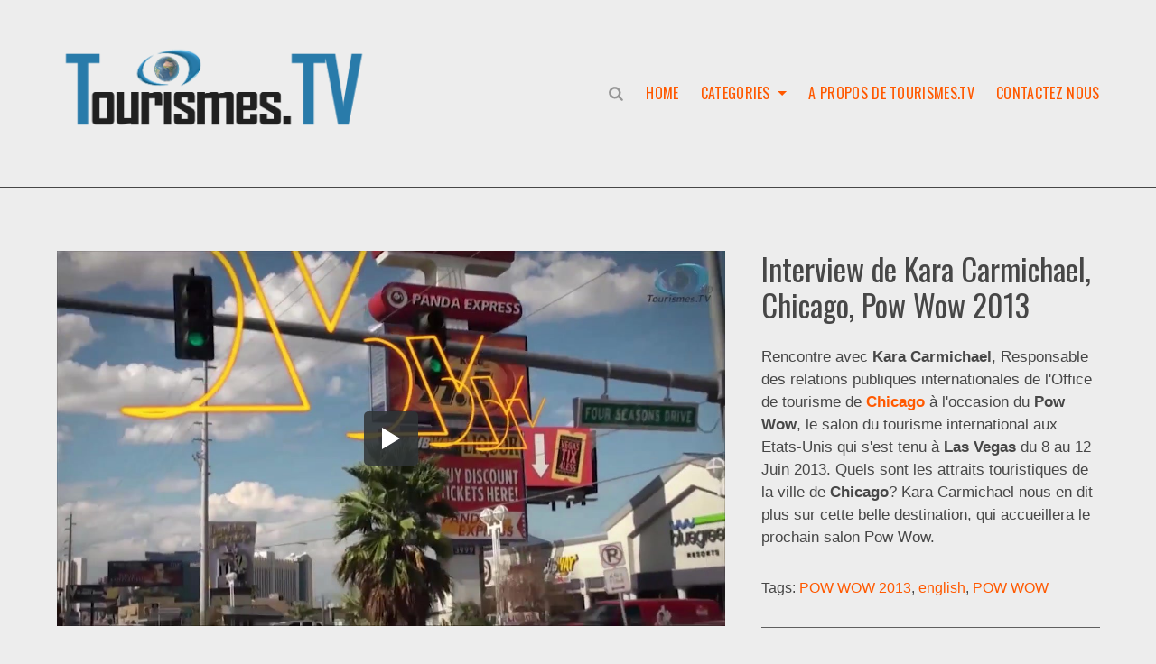

--- FILE ---
content_type: text/html; charset=utf-8
request_url: https://www.tourismes.tv/videos/1190d2b0181fe5cf98/interview-de-kara-carmichael-chicago-pow-wow-2013
body_size: 7482
content:
<!DOCTYPE html>

<!-- !!!!!!!!!!!! -->
<!-- SPRUCE THEME -->
<!-- !!!!!!!!!!!! -->

<html lang="en">

<head>

  <meta charset="utf-8">
  <meta name="viewport" content="width=device-width, initial-scale=1, shrink-to-fit=no">
  <title>Interview de Kara Carmichael, Chicago, Pow Wow 2013 | Tourismes.tv</title>
  <link rel="canonical" href="https://www.tourismes.tv/videos/1190d2b0181fe5cf98/interview-de-kara-carmichael-chicago-pow-wow-2013" />
  <link rel="shortcut icon" href="https://cdn.sproutvideo.com/2b4af1220ff0b5814bd5c54d9f498fbb/logos/favicon_1694979224.ico" />
  <meta name="author" content="Tourismes.tv" />
  <link rel="alternate" type="application/rss+xml" title="Tourismes.tv - Videos" href="/rss.xml" />
  <meta property="og:title" content="Interview de Kara Carmichael, Chicago, Pow Wow 2013" />
  <meta property="og:type" content="video" />
  <meta property="og:url" content="https://www.tourismes.tv/videos/1190d2b0181fe5cf98/interview-de-kara-carmichael-chicago-pow-wow-2013" />
  <meta property="og:image" content="https://cdn-thumbnails.sproutvideo.com/1190d2b0181fe5cf98/78808cd8879c4269/0/btn_true,btnbg_2f3437/poster.jpg?v=1695045587" />
  <meta property="og:description" content=" Rencontre avec Kara Carmichael, Responsable des relations publiques internationales de l&#39;Office de tourisme de Chicago à l&#39;occasion du Pow Wow, le salon du tourism..." />
  <meta property="fb:app_id" content="721566557864883" />
  <meta name="twitter:card" content="player" />
  <meta name="twitter:player" content="https://videos.sproutvideo.com/embed/1190d2b0181fe5cf98/78808cd8879c4269" />
  <meta name="twitter:player:width" content="1280" />
  <meta name="twitter:player:height" content="720" />
  <meta name="twitter:site" content="tourismestv" />
  <link href="https://sproutvideo.com/oembed.json?url=https%3A%2F%2Fsproutvideo.com%2Fvideos%2F1190d2b0181fe5cf98" rel="alternate" title="Interview de Kara Carmichael, Chicago, Pow Wow 2013" type="application/json+oembed" />
  <link href="https://sproutvideo.com/oembed.xml?url=https%3A%2F%2Fsproutvideo.com%2Fvideos%2F1190d2b0181fe5cf98" rel="alternate" title="Interview de Kara Carmichael, Chicago, Pow Wow 2013" type="text/xml+oembed" />
  <script nonce="/81D+AWh6aii/RF2zIuthw==" type="application/ld+json">[{"@context":"http://schema.org","@type":"VideoObject","name":"Interview de Kara Carmichael, Chicago, Pow Wow 2013","description":" Rencontre avec <strong>Kara Carmichael</strong>, Responsable des relations publiques internationales de l'Office de tourisme de <a href=\"http://www.choosechicago.com\" rel=\"nofollow\" target=\"_blank\"><strong>Chicago</strong></a> à l'occasion du <strong>Pow Wow</strong>, le salon du tourisme international aux Etats-Unis qui s'est tenu à <strong>Las Vegas</strong> du 8 au 12 Juin 2013. Quels sont les attraits touristiques de la ville de <strong>Chicago</strong>? Kara Carmichael nous en dit plus sur cette belle destination, qui accueillera le prochain salon Pow Wow. \n","thumbnailUrl":"https://cdn-thumbnails.sproutvideo.com/1190d2b0181fe5cf98/78808cd8879c4269/0/animate_false/poster.jpg?v=1695045587","uploadDate":"2023-09-18T11:34:56+02:00","embedUrl":"https://videos.sproutvideo.com/embed/1190d2b0181fe5cf98/78808cd8879c4269","potentialAction":{"@type":"SeekToAction","target":"https://www.tourismes.tv/videos/1190d2b0181fe5cf98/interview-de-kara-carmichael-chicago-pow-wow-2013?vtime={seek_to_second_number}","startOffset-input":"required name=seek_to_second_number"},"mainEntityOfPage":"https://www.tourismes.tv/videos/1190d2b0181fe5cf98/interview-de-kara-carmichael-chicago-pow-wow-2013","duration":"PT156.76S"},{"@context":"http://schema.org","@type":"Organization","name":"Tourismes.tv","url":"https://www.tourismes.tv","logo":"https://cdn.sproutvideo.com/2b4af1220ff0b5814bd5c54d9f498fbb/logos/site_logo_1694980055.png"},{"@context":"http://schema.org","@type":"WebSite","url":"https://www.tourismes.tv","potentialAction":{"@type":"SearchAction","target":{"@type":"EntryPoint","urlTemplate":"https://www.tourismes.tv/videos?q={search_term_string}"},"query-input":"required name=search_term_string"}}]</script>
  <meta name="description" content=" Rencontre avec Kara Carmichael, Responsable des relations publiques internationales de l&amp;#39;Office de tourisme de Chicago à l&amp;#39;occasion du Pow Wow, le salon du tourism..." />

  <!-- Google Fonts -->
  <link rel="preconnect" href="https://fonts.googleapis.com">
  <link rel="preconnect" href="https://fonts.gstatic.com" crossorigin>

  
    <link href="https://fonts.googleapis.com/css2?family=Oswald:ital,wght@0,200..700;1,200..700&display=swap" rel="stylesheet">
  

  

  <link rel="stylesheet" href="https://cdn.jsdelivr.net/npm/bootstrap@4.5.3/dist/css/bootstrap.min.css" integrity="sha384-TX8t27EcRE3e/ihU7zmQxVncDAy5uIKz4rEkgIXeMed4M0jlfIDPvg6uqKI2xXr2" crossorigin="anonymous">
  
  <link rel="stylesheet" href="/styles-1759932332.css">
  

  <!--[if IE 8]>
    <style type="text/css">
      @media \0screen {img { width: auto }}

      ul.nav li {
        margin-right: 20px;
      }
    </style>
  <![endif]-->

  
  <style type="text/css">
    img.logo {
    height : 100px !important;
    display: block !important;
}
    
.logo-wrapper {
    height : 100px !important;
}

  </style>
  

  
  <script nonce="/81D+AWh6aii/RF2zIuthw==" type="text/javascript" src="https://c.sproutvideo.com/player_api.js"></script>

</head>



<body class="container-fluid video-1190d2b0181fe5cf98 video-landing-page d-flex flex-column">

  <header class="row has-logo image-only has-nav">
    <!-- Site Name / Logo Container -->
    <h1 class="col-12 col-lg-auto site-name-container has-logo pl-0 image-only" title="Tourismes.tv">
      
        <a class="site-name-block" href="/" title="Tourismes.tv" tabindex="0" role="button">
          <span class="logo-wrapper image-only">
            <img class ="logo" src="https://cdn.sproutvideo.com/2b4af1220ff0b5814bd5c54d9f498fbb/logos/site_logo_1694980055.png">
          </span>
          
        </a>
      
        </h1>

    
    <!-- Nav Menu Container -->
      <div class="nav-menus col-12 col-lg-auto p-0 mr-0">
        <!-- Mobile Nav Menu Trigger -->
        <div class="d-block d-xl-none show-nav-wrapper pl-3 pr-0">
          <a class="mobile-nav show-nav" aria-label="Show Navigation" title="Show Navigation" tabindex="0" role="button">
            <span class="menu-item"></span>
          </a>
        </div>

        <!-- Nav Menu -->
        <div class="site-nav nav-container p-0 mr-0">
          <ul class="nav group" role="navigation">
            <!-- Site Search -->
            
              <li id="nav-search-container" class="search-container">
                <form action="/videos" method="get">
                  <div class="search-wrapper">
                    <svg x="0px" y="0px" viewBox="0 0 100 100" class="search-icon">
                      <path shape-rendering="geometricPrecision" d="M99.2,91.7c0,2-0.8,3.8-2.3,5.3c-1.6,1.5-3.4,2.2-5.4,2.2c-2.1,0-3.8-0.7-5.2-2.2L66.1,76.8c-7.1,4.9-14.9,7.3-23.6,7.3
                      c-5.7,0-11.1-1.1-16.2-3.3c-5.2-2.2-9.6-5.2-13.3-8.9C9.3,68.2,6.3,63.7,4,58.6c-2.3-5.1-3.4-10.5-3.3-16.2S1.9,31.3,4,26.3
                      c2.1-5,5.1-9.5,8.9-13.4c3.8-3.9,8.2-6.9,13.3-8.9c5-2,10.4-3.1,16.2-3.3c5.8-0.1,11.2,1,16.2,3.3c5,2.3,9.4,5.3,13.3,8.9
                      c3.8,3.6,6.8,8.1,8.9,13.4c2.1,5.3,3.2,10.7,3.3,16.1c0,8.7-2.4,16.6-7.3,23.6L97,86.3C98.5,87.8,99.2,89.6,99.2,91.7z M68.9,42.4
                      c0-7.3-2.6-13.5-7.7-18.7C56,18.6,49.8,16,42.4,15.9c-7.4-0.1-13.6,2.5-18.8,7.8c-5.2,5.3-7.7,11.5-7.7,18.7
                      c0,7.1,2.6,13.4,7.7,18.8c5.2,5.4,11.4,8,18.8,7.7c7.3-0.2,13.6-2.8,18.8-7.7C66.3,56.2,68.9,50,68.9,42.4z"/>
                    </svg>
                    <input type="search" name="q" placeholder="Search All Videos">
                  </div>
                </form>
              </li>
            

            <!-- Site Navigation -->
            
              
                <li id="nav-link_home">
                  <a href="/" tabindex="0">Home</a>
                </li>
              
              
              
              <!-- Category Nav -->
              
                <li id="nav-link_categories" class="nested-nav categories-nav">
                  <a href="#" class="dropdown-toggle" tabindex="0">Categories</a>
                  <ul class="sub-nav">
                    
                    
                    
                      
                      <li>
                        <a href="/tags/4c9cdeb2181ec3/interview" tabindex="0" title="Interview">Interview</a>
                      </li>
                      
                      <li>
                        <a href="/tags/009cdeb21e1c8f/evenement" tabindex="0" title="Evènement">Evènement</a>
                      </li>
                      
                      <li>
                        <a href="/tags/7a9cdeb31213f5/entreprises" tabindex="0" title="Entreprises">Entreprises</a>
                      </li>
                      
                      <li>
                        <a href="/tags/009dd1bf1c1d8f/destination" tabindex="0" title="DESTINATION">DESTINATION</a>
                      </li>
                      
                      <li>
                        <a href="/tags/d49cdeb21e105b/decideur" tabindex="0" title="décideur">décideur</a>
                      </li>
                      
                      <li>
                        <a href="/tags/a79dd1bf1c1028/iftm" tabindex="0" title="IFTM">IFTM</a>
                      </li>
                      
                    
                    
                    
                    <!-- <li class="see-all">
                      <a class="category-all-link" href="/videos" tabindex="0">
                        <span>All Videos</span>
                      </a>
                    </li> -->
                  </ul>
                </li>
              
              <!-- About Page Link -->
              
                <li id="nav-link_custom-1">
                  <a href="/a-propos-de-tourismes-tv" tabindex="0">A propos de Tourismes.tv</a>
                </li>
              
              <!-- Contact Page Link -->
              
                <li id="nav-link_custom-2">
                  <a href="/contactez-nous" tabindex="0">Contactez nous</a>
                </li>
              
            

            <!-- Login Link / Management -->
            

          </ul>
        </div>
      </div>
    

    

  </header>

  <div id="content-wrapper" class="row w-auto p-0 m-0 container-fluid d-flex flex-column flex-fill flex-nowrap">
    







<div class="horizontal-video leaderboard-row row ">
  <section class="player-container video col-12 horizontal-video-wrapper col-lg-8 px-0 pl-lg-0 pr-lg-5 mb-5 mb-lg-0">
    <div class="video-wrapper col-12 pre-play_big-play-button" style="padding-top: 56.25%; aspect-ratio: 1280/720;">
      <iframe src='https://videos.sproutvideo.com/embed/1190d2b0181fe5cf98/78808cd8879c4269?playerColor=2f3437&playerTheme=dark&type=hd&autoplay=false&noBigPlay=false&settingsButton=true&seekBar=true&volumeControl=true&fullscreenButton=true' width='100%' height='100%' frameborder='0' class='sproutvideo-player' allowfullscreen allow='autoplay' referrerpolicy='no-referrer-when-downgrade' title='Video Player'></iframe>
    </div>

    
  </section>

  <section class="video-info horizontal-video-info col-12 col-lg-4 pl-0 pl-lg-3 mb-5 pr-0">
    <div class="info-container">
      
      <div class="video-title-wrapper">
        
        <h2 class="video-title">Interview de Kara Carmichael, Chicago, Pow Wow 2013</h2>
      </div>
      <div class="video-description full-content-description mb-5">
         Rencontre avec <strong>Kara Carmichael</strong>, Responsable des relations publiques internationales de l'Office de tourisme de <a href="http://www.choosechicago.com" rel="nofollow" target="_blank"><strong>Chicago</strong></a> à l'occasion du <strong>Pow Wow</strong>, le salon du tourisme international aux Etats-Unis qui s'est tenu à <strong>Las Vegas</strong> du 8 au 12 Juin 2013. Quels sont les attraits touristiques de la ville de <strong>Chicago</strong>? Kara Carmichael nous en dit plus sur cette belle destination, qui accueillera le prochain salon Pow Wow. <br>

      </div>

      

      

      

      
      <div class="video-tags mb-5">
        Tags:
        
            <a href="/tags/d39cdeb118185c/pow-wow-2013">POW WOW 2013</a>, 
        
            <a href="/tags/009cdeb019198f/english">english</a>, 
        
            <a href="/tags/d49cdeb01c105b/pow-wow">POW WOW</a>
        
      </div>
      

      
        <hr class="hr content-divider" />
      
      
        <div class="social-buttons mt-5">
          <p>Share:</p>
          <ul class="share-group">
            
            <li>
              <button class="facebook-icon" data-social-share-url="https://www.facebook.com/sharer/sharer.php?u=https%3A%2F%2Fwww.tourismes.tv%2Fvideos%2F1190d2b0181fe5cf98%2Finterview-de-kara-carmichael-chicago-pow-wow-2013" data-social-width="626" data-social-height="436" title="Share to Facebook">
                <svg xmlns="http://www.w3.org/2000/svg" x="0px" y="0px" viewBox="0 0 20 20" width="26px" height="26px">
                  <path d="M11.6,18.8v-8.2h2.9L15,7.4h-3.4v-2c0-0.9,0.3-1.6,1.7-1.6l1.8,0V1c-0.3,0-1.4-0.1-2.6-0.1
                  C9.8,0.8,8,2.3,8,5.1v2.4h-3v3.2h3v8.2H11.6z"/>
                </svg>
                <span>Facebook</span>
              </button>
            </li>
            
            
            <li>
              <button class="twitter-icon" data-social-share-url="http://twitter.com/intent/tweet?url=https%3A%2F%2Fwww.tourismes.tv%2Fvideos%2F1190d2b0181fe5cf98%2Finterview-de-kara-carmichael-chicago-pow-wow-2013&text=Interview%20de%20Kara%20Carmichael%2C%20Chicago%2C%20Pow%20Wow%202013:" data-social-width="550" data-social-height="420" title="Share to X">
                <svg version="1.1" id="Layer_1" xmlns="http://www.w3.org/2000/svg" xmlns:xlink="http://www.w3.org/1999/xlink" x="0px" y="0px" viewBox="0 0 30 28" xml:space="preserve">
                  <path style="fill-rule:evenodd;clip-rule:evenodd;" d="M9.7,1h-9l10.7,14.2L1.3,27H6l7.6-9l6.7,8.9h9l-11-14.6l0,0 l9.5-11.2h-4.6l-7,8.3L9.7,1z M5.7,3.5h2.8l15.9,21h-2.8L5.7,3.5z" />
                </svg>
                <span>Twitter</span>
              </button>
            </li>
            
            
            <li>
              <button class="pinterest-icon" data-social-share-url="http://pinterest.com/pin/create/button/?url=https%3A%2F%2Fwww.tourismes.tv%2Fvideos%2F1190d2b0181fe5cf98%2Finterview-de-kara-carmichael-chicago-pow-wow-2013&description=Interview%20de%20Kara%20Carmichael%2C%20Chicago%2C%20Pow%20Wow%202013&is_video=true&media=https%3A%2F%2Fcdn-thumbnails.sproutvideo.com%2F1190d2b0181fe5cf98%2F78808cd8879c4269%2F0%2Fanimate_false%2Cg_faces%2Fposter.jpg%3Fv%3D1695045587" data-social-width="1024" data-social-height="650" title="Share to Pinterest">
                <svg xmlns="http://www.w3.org/2000/svg" x="0px" y="0px" viewBox="0 0 20 20" width="26px" height="26px">
                    <path d="M8.8,12.6c-0.4,2.2-1,4.3-2.6,5.4C5.8,14.7,7,12.2,7.6,9.5C6.6,8,7.7,4.9,9.7,5.6
                c2.5,0.9-2.2,5.7,1,6.3c3.3,0.6,4.6-5.4,2.6-7.4c-2.9-2.8-8.5-0.1-7.8,4c0.2,1,1.2,1.3,0.4,2.7C4,10.9,3.4,9.5,3.5,7.6
                c0.1-3.1,2.9-5.2,5.7-5.5c3.5-0.4,6.8,1.2,7.3,4.4c0.5,3.6-1.6,7.4-5.3,7.2C10.1,13.5,9.6,13.1,8.8,12.6"/>
              </svg>
                <span>Pinterest</span>
              </button>
            </li>
            
            
            <li>
              <button class="linkedin-icon" data-social-share-url="http://www.linkedin.com/shareArticle?url=https%3A%2F%2Fwww.tourismes.tv%2Fvideos%2F1190d2b0181fe5cf98%2Finterview-de-kara-carmichael-chicago-pow-wow-2013&title=Interview%20de%20Kara%20Carmichael%2C%20Chicago%2C%20Pow%20Wow%202013&summary=Rencontre%20avec%20Kara%20Carmichael%2C%20Responsable%20des%20relations%20publiques%20internationales%20de%20l%27Office%20de%20tourisme%20de%20Chicago%20%C3%A0%20l%27occasion%20du%20Pow%20Wow%2C%20le%20salon%20du%20tourisme%20international%20aux%20Etats-Unis%20qui%20s%27est%20tenu%20%C3%A0%20Las%20Vegas%20du%208%20au%2012%20Juin%202013.%20Quels%20sont%20les%20attraits%20touristiques%20de%20la%20ville%20de%20Chicago%3F%20Kara..." data-social-width="1024" data-social-height="650" title="Share to LinkedIn">
                <svg xmlns="http://www.w3.org/2000/svg" width="24" height="24" viewBox="0 0 24 24">
                  <path d="M4.98 3.5c0 1.381-1.11 2.5-2.48 2.5s-2.48-1.119-2.48-2.5c0-1.38 1.11-2.5 2.48-2.5s2.48 1.12 2.48 2.5zm.02 4.5h-5v16h5v-16zm7.982 0h-4.968v16h4.969v-8.399c0-4.67 6.029-5.052 6.029 0v8.399h4.988v-10.131c0-7.88-8.922-7.593-11.018-3.714v-2.155z"/>
                </svg>
                <span>LinkedIn</span>
              </button>
            </li>
            
          </ul>
        </div>
      
      

    </div>
  </section>

  

  
    
  

</div>

<script nonce="/81D+AWh6aii/RF2zIuthw==" type='text/javascript'>window.player=new SV.Player({videoId:'1190d2b0181fe5cf98'}),window.player.id='1190d2b0181fe5cf98',window.player.duration=156.76,window.playing=!1,window.hasPlayed=!1,window.shouldResume=!1,window.player.bind('play',(()=>{window.playing=!0,window.hasPlayed=!0})),window.player.bind('pause',(()=>window.playing=!1)),window.seek=function(e){window.playing||window.player.bind('seeked',(()=>(window.playing||window.player.play(),this.unbind))),window.player.seek(e),window.hasPlayed||(window.player.play(),window.playing=!0,window.hasPlayed=!0)},document.querySelectorAll('[data-seek]').forEach((e=>{e.addEventListener('click',(w=>{w.preventDefault(),window.seek(parseInt(e.getAttribute('data-seek')))}))}));</script>
<script nonce="/81D+AWh6aii/RF2zIuthw==" type="text/javascript">document.querySelectorAll("[data-social-share-url]").forEach((function(a){a.addEventListener("click",(function(e){e.preventDefault();var t=a.dataset.socialShareUrl,i=a.dataset.socialWidth||640,c=a.dataset.socialHeight||480;window.open(t,"share","width="+i+",height="+c)}))}));</script>


    <!-- CONTACT FORM -->
    
      <section class="row contact-form-row leaderboard-row" id="contact-form-section">
        <div class="col-12 col-sm-4 col-md-6 col-lg-5 pr-sm-3 pr-md-5 mb-5 mb-sm-0 contact-form-intro-container">
          <h2 class="contact-form-header mb-5">Contactez nous</h2>
          <div class="contact-form-intro">Pour toute question suggestion éditoriale ou information n’hésitez pas à nous contacter.</div>
        </div>
        <div class="d-none d-lg-block col-lg-1 contact-form-spacer"></div>
        <div class="col-12 col-sm-8 col-md-6 pl-sm-4 pr-sm-3 contact-form-container">
          
      <form class="contact-form needs-validation " method='post' action='/message' onsubmit="this.querySelectorAll('*[type=submit]').forEach((e)=>e.disabled=true);">
        
            <div class="row form-group mb-4 contact-form-row-1">
              <div class="col px-4 px-sm-2 contact-form-name-wrapper">
                <input name="name" type="text" class="form-control contact-form-name" placeholder="Full Name" required>
                <div class="invalid-feedback">
                  Please include your full name.
                </div>
              </div>
              <div class="col px-4 px-sm-2 contact-form-email-wrapper">
                <input name="email" type="email" class="form-control contact-form-email" placeholder="Email Address" required>
                <div class="invalid-feedback">
                  You must enter a valid email address.
                </div>
              </div>
            </div>
            <div class="w-100"></div>
            <div class="row form-group mb-4 contact-form-row-2">
              <div class="col px-4 px-sm-2 contact-form-message-wrapper">
                <textarea name="message" class="form-control contact-form-message" placeholder="Message" rows="5" required></textarea>
                <div class="invalid-feedback">
                  Your message cannot be empty.
                </div>
              </div>
            </div>
            <div class="row form-group mb-0">
              <div class="col px-4 px-sm-2">
                <button class="btn btn-primary btn-block" type="submit">Submit Message</button>
              </div>
            </div>
            
          
        <input type='hidden' name='authenticity_token' value='miafwa085AOGWpcLV-Yyoh2QqaGTYvM6BOSR7seupG_MvONUUImB5PWXwBYQLExF6Q2ooJVVV-PFGAELOHjoww'>
      </form>
    
          
        </div>
      </section>
    
  </div>

  <footer class="row">
    <div class="flex footer-inner footer-details col col-12 row justify-content-between">
      
      <div class="col-12 mb-0 text-center align-items-center justify-content-center footer-meta d-flex flex-wrap">
        
          <div class="social-icons d-flex flex-nowrap justify-content-center w-100">
            <!-- <h3>Follow us</h3> -->
            <ul class="social-icons group p-0 mb-5 mb-md-3">
              
              <li class="facebook-icon">
                <a href="https://www.facebook.com/fabrice.tourismes.tv" target="_blank" rel="noopener" title="Follow us on Facebook">
                  <strong>Facebook</strong>
                  <svg xmlns="http://www.w3.org/2000/svg" x="0px" y="0px" viewBox="0 0 20 20" width="26px" height="26px">
                    <path shape-rendering="geometricPrecision" d="M11.6,18.8v-8.2h2.9L15,7.4h-3.4v-2c0-0.9,0.3-1.6,1.7-1.6l1.8,0V1c-0.3,0-1.4-0.1-2.6-0.1
                    C9.8,0.8,8,2.3,8,5.1v2.4h-3v3.2h3v8.2H11.6z"/>
                  </svg>
                </a>
              </li>
              
              
              <li class="instagram-icon">
                <a href="http://instagram.com/tourismes.tv" target="_blank" rel="noopener" title="Follow us on Instagram">
                  <strong>Instagram</strong>
                  <svg xmlns="http://www.w3.org/2000/svg" x="0px" y="0px" width="26px" height="26px" viewBox="0 0 20 20" shape-rendering="geometricPrecision">
                    <path d="M10,3.18c2.22,0,2.49,0,3.36,0a4.61,4.61,0,0,1,1.55.29,2.76,2.76,0,0,1,1.58,1.58,4.61,4.61,0,0,1,.29,1.55c0,.88,0,1.14,0,3.36s0,2.49,0,3.36a4.61,4.61,0,0,1-.29,1.55,2.76,2.76,0,0,1-1.58,1.58,4.6,4.6,0,0,1-1.55.29c-.88,0-1.14,0-3.36,0s-2.49,0-3.36,0a4.6,4.6,0,0,1-1.55-.29,2.76,2.76,0,0,1-1.58-1.58,4.61,4.61,0,0,1-.29-1.55c0-.88,0-1.14,0-3.36s0-2.49,0-3.36a4.61,4.61,0,0,1,.29-1.55A2.76,2.76,0,0,1,5.09,3.51a4.61,4.61,0,0,1,1.55-.29c.88,0,1.14,0,3.36,0m0-1.5c-2.26,0-2.54,0-3.43.05a6.11,6.11,0,0,0-2,.39A4.26,4.26,0,0,0,2.12,4.55a6.11,6.11,0,0,0-.39,2c0,.89-.05,1.17-.05,3.43s0,2.54.05,3.43a6.11,6.11,0,0,0,.39,2,4.26,4.26,0,0,0,2.43,2.43,6.11,6.11,0,0,0,2,.39c.89,0,1.17.05,3.43.05s2.54,0,3.43-.05a6.11,6.11,0,0,0,2-.39,4.26,4.26,0,0,0,2.43-2.43,6.11,6.11,0,0,0,.39-2c0-.89.05-1.17.05-3.43s0-2.54-.05-3.43a6.11,6.11,0,0,0-.39-2,4.26,4.26,0,0,0-2.43-2.43,6.11,6.11,0,0,0-2-.39c-.89,0-1.17-.05-3.43-.05" />
                    <path d="M10,5.73A4.27,4.27,0,1,0,14.27,10,4.27,4.27,0,0,0,10,5.73m0,7A2.77,2.77,0,1,1,12.77,10,2.77,2.77,0,0,1,10,12.77" />
                    <path d="M15.44,5.56a1,1,0,1,1-1-1,1,1,0,0,1,1,1" />
                  </svg>
                </a>
              </li>
              
              
              
              <li class="tiktok-icon">
                <a href="http://tiktok.com/@tourismestv" target="_blank" rel="noopener" title="Follow us on TikTok">
                  <strong>TikTok</strong>
                  <svg xmlns="http://www.w3.org/2000/svg" xmlns:xlink="http://www.w3.org/1999/xlink" x="0px" y="0px" viewBox="0 0 26 26" xml:space="preserve" shape-rendering="geometricPrecision">
                    <g>
                      <path d="M24.4,6.5c-1.5,0-2.9-0.5-4-1.3c-1.3-1-2.2-2.3-2.5-4c-0.1-0.4-0.1-0.8-0.1-1.2h-4.2v11.6l0,6.4c0,1.7-1.1,3.1-2.6,3.6
                      c-0.4,0.1-0.9,0.2-1.4,0.2c-0.6,0-1.2-0.2-1.8-0.5c-1.1-0.7-1.9-1.9-1.9-3.2c0-2.1,1.7-3.9,3.8-3.9c0.4,0,0.8,0.1,1.2,0.2v-3.2V10
                      c-0.4-0.1-0.8-0.1-1.2-0.1c-2.3,0-4.5,1-6.1,2.7c-1.2,1.3-1.9,3-2,4.8C1.4,19.8,2.3,22,4,23.6c0.2,0.2,0.5,0.5,0.8,0.7
                      c1.4,1.1,3.2,1.7,5,1.7c0.4,0,0.8,0,1.2-0.1c1.7-0.3,3.3-1,4.5-2.3c1.5-1.5,2.4-3.5,2.4-5.7l0-9.5c0.7,0.6,1.5,1,2.4,1.4
                      c1.3,0.6,2.7,0.8,4.2,0.8V7.6L24.4,6.5C24.4,6.5,24.4,6.5,24.4,6.5L24.4,6.5z"/>
                    </g>
                  </svg>
                </a>
              </li>
              
              
              <li class="twitter-icon">
                <a href="https://twitter.com/tourismestv" target="_blank" rel="noopener" title="Follow us on Twitter">
                  <strong>Twitter</strong>
                  <svg version="1.1" id="Layer_1" xmlns="http://www.w3.org/2000/svg" xmlns:xlink="http://www.w3.org/1999/xlink" x="0px" y="0px" viewBox="0 0 30 28" xml:space="preserve">
                    <path style="fill-rule:evenodd;clip-rule:evenodd;" d="M9.7,1h-9l10.7,14.2L1.3,27H6l7.6-9l6.7,8.9h9l-11-14.6l0,0 l9.5-11.2h-4.6l-7,8.3L9.7,1z M5.7,3.5h2.8l15.9,21h-2.8L5.7,3.5z" />
                  </svg>
                </a>
              </li>
              
              
              <li class="linkedin-icon">
                <a href="tourismes.tv" target="_blank" rel="noopener" title="Follow us on LinkedIn">
                  <strong>LinkedIn</strong>
                  <svg xmlns="http://www.w3.org/2000/svg" width="24" height="24" viewBox="0 0 24 24" shape-rendering="geometricPrecision">
                    <path d="M4.98 3.5c0 1.381-1.11 2.5-2.48 2.5s-2.48-1.119-2.48-2.5c0-1.38 1.11-2.5 2.48-2.5s2.48 1.12 2.48 2.5zm.02 4.5h-5v16h5v-16zm7.982 0h-4.968v16h4.969v-8.399c0-4.67 6.029-5.052 6.029 0v8.399h4.988v-10.131c0-7.88-8.922-7.593-11.018-3.714v-2.155z"/>
                  </svg>
                </a>
              </li>
              
              
              <li class="pinterest-icon">
                <a href="http://www.pinterest.com/tourismestv" target="_blank" rel="noopener" title="Follow us on Pinterest">
                  <strong>Pinterest</strong>
                  <svg xmlns="http://www.w3.org/2000/svg" x="0px" y="0px" viewBox="0 0 20 20" width="26px" height="26px" shape-rendering="geometricPrecision">
                      <path d="M8.8,12.6c-0.4,2.2-1,4.3-2.6,5.4C5.8,14.7,7,12.2,7.6,9.5C6.6,8,7.7,4.9,9.7,5.6
                  c2.5,0.9-2.2,5.7,1,6.3c3.3,0.6,4.6-5.4,2.6-7.4c-2.9-2.8-8.5-0.1-7.8,4c0.2,1,1.2,1.3,0.4,2.7C4,10.9,3.4,9.5,3.5,7.6
                  c0.1-3.1,2.9-5.2,5.7-5.5c3.5-0.4,6.8,1.2,7.3,4.4c0.5,3.6-1.6,7.4-5.3,7.2C10.1,13.5,9.6,13.1,8.8,12.6"/>
                </svg>
                </a>
              </li>
              
            </ul>
          </div>
        
        <div class="copyright-container d-flex justify-content-center w-100">
          <p class="m-0">&copy; 2026 Tourismes.tv</p>
        </div>
      </div>
    </div>
  </footer>

  <script nonce="/81D+AWh6aii/RF2zIuthw==" type="text/javascript">
    document.addEventListener('DOMContentLoaded', function() {
      document.querySelectorAll('.dropdown-toggle').forEach(function(el) {
        el.addEventListener('click', function(e) {
          e.target.parentNode.classList.toggle('expanded');
        });
      });
      document.querySelectorAll('.show-nav').forEach(function(el) {
        el.addEventListener('click', function(e) {
          el.parentNode.classList.toggle('expanded');
          Array.from(document.querySelectorAll('.nested-nav')).filter(function(element) {
            return element != el;
          }).forEach(function(element) {
            element.classList.remove('expanded');
          });
          document.querySelectorAll('.site-nav').forEach(function(element) {
            element.classList.toggle('show-mobile-nav');
          });
        });
      });
    });
  </script>

  
   
  
</body>
</html>


--- FILE ---
content_type: text/css; charset=utf-8
request_url: https://www.tourismes.tv/styles-1759932332.css
body_size: 19420
content:
.align-center{text-align:center;-webkit-box-pack:center;-moz-box-pack:center;-ms-flex-pack:center;-webkit-justify-content:center;-moz-justify-content:center;-ms-justify-content:center;justify-content:center}.align-left{text-align:left}.align-right{text-align:right}.pull-left{float:left}.pull-right{float:right}.hide-on-desktops{display:none !important}.clearfix:before,.clearfix:after{content:" ";display:table}.clearfix:after{clear:both}html,body{font-size:62.5%;font-family:sans-serif;min-height:100vh}@media (hover: none), (pointer: coarse){html,body{height:100%;min-height:stretch;min-height:-moz-available;min-height:-webkit-fill-available;min-height:fill-available}}@media all and (max-width: 68.75em){html,body{font-size:56%}}@media all and (max-width: 31.25em){html,body{font-size:50%}}@media all and (max-width: 1199.99px){html,body{max-width:100vw}}body{font-family:sans-serif;font-weight:400;font-size:1.7rem;line-height:1.6em;letter-spacing:0;text-rendering:optimizeLegibility;background-color:#ededed;color:#474747}a{color:#ff5900;text-decoration:none;-webkit-transition:all .1s ease-out 0s;-moz-transition:all .1s ease-out 0s;-ms-transition:all .1s ease-out 0s;-o-transition:all .1s ease-out 0s;transition:all .1s ease-out 0s}a:hover,a:focus,a:active{text-decoration:underline;color:#ff5900;-webkit-transition:all .15s ease-in 0s;-moz-transition:all .15s ease-in 0s;-ms-transition:all .15s ease-in 0s;-o-transition:all .15s ease-in 0s;transition:all .15s ease-in 0s}.button,.btn{-webkit-font-smoothing:subpixel-antialiased;-moz-osx-font-smoothing:auto;-moz-font-smoothing:auto;text-rendering:optimizeLegibility;font-family:"Oswald",sans-serif;font-size:1.7rem;font-weight:400;text-transform:uppercase;letter-spacing:0.02em;border-radius:0;padding:1.5rem 3rem;display:inline-block;-webkit-transition:all .1s ease-out 0s;-moz-transition:all .1s ease-out 0s;-ms-transition:all .1s ease-out 0s;-o-transition:all .1s ease-out 0s;transition:all .1s ease-out 0s}.button,.button *,.btn,.btn *{text-decoration:none}.button:hover,.button:active,.button:focus,.btn:hover,.btn:active,.btn:focus{-webkit-transition:all .15s ease-in 0s;-moz-transition:all .15s ease-in 0s;-ms-transition:all .15s ease-in 0s;-o-transition:all .15s ease-in 0s;transition:all .15s ease-in 0s}.button:hover,.button:hover *,.button:active,.button:active *,.button:focus,.button:focus *,.btn:hover,.btn:hover *,.btn:active,.btn:active *,.btn:focus,.btn:focus *{text-decoration:none}.button.btn-sm,.btn.btn-sm{padding:1rem 2.5rem}.button.block,.btn.block{display:block;width:100%;height:100%;margin:0}.button,.button.btn-primary,.btn,.btn.btn-primary{background:#ff5900;border:1px solid #ff5900;color:#ededed}.button:not(:disabled):not(.disabled):hover,.button:not(:disabled):not(.disabled):active,.button:not(:disabled):not(.disabled):focus,.button.btn-primary:not(:disabled):not(.disabled):hover,.button.btn-primary:not(:disabled):not(.disabled):active,.button.btn-primary:not(:disabled):not(.disabled):focus,.btn:not(:disabled):not(.disabled):hover,.btn:not(:disabled):not(.disabled):active,.btn:not(:disabled):not(.disabled):focus,.btn.btn-primary:not(:disabled):not(.disabled):hover,.btn.btn-primary:not(:disabled):not(.disabled):active,.btn.btn-primary:not(:disabled):not(.disabled):focus{text-decoration:none;background:#474747;border:1px solid #474747;color:#ededed}.button:disabled,.button.disabled,.button.btn-primary:disabled,.button.btn-primary.disabled,.btn:disabled,.btn.disabled,.btn.btn-primary:disabled,.btn.btn-primary.disabled{opacity:0.6;cursor:default;filter:saturate(0.8)}.button:disabled:hover,.button:disabled:active,.button:disabled:focus,.button.disabled:hover,.button.disabled:active,.button.disabled:focus,.button.btn-primary:disabled:hover,.button.btn-primary:disabled:active,.button.btn-primary:disabled:focus,.button.btn-primary.disabled:hover,.button.btn-primary.disabled:active,.button.btn-primary.disabled:focus,.btn:disabled:hover,.btn:disabled:active,.btn:disabled:focus,.btn.disabled:hover,.btn.disabled:active,.btn.disabled:focus,.btn.btn-primary:disabled:hover,.btn.btn-primary:disabled:active,.btn.btn-primary:disabled:focus,.btn.btn-primary.disabled:hover,.btn.btn-primary.disabled:active,.btn.btn-primary.disabled:focus{outline:none;text-decoration:none}.button.btn-secondary,.btn.btn-secondary{background:#ededed;border:1px solid #ff5900;color:#ff5900}.button.btn-secondary svg,.btn.btn-secondary svg{fill:rgba(255,89,0,0.9);height:2rem;vertical-align:middle;-webkit-transition:all .1s ease-out 0s;-moz-transition:all .1s ease-out 0s;-ms-transition:all .1s ease-out 0s;-o-transition:all .1s ease-out 0s;transition:all .1s ease-out 0s}.button.btn-secondary span.svg-icon,.btn.btn-secondary span.svg-icon{vertical-align:text-top;height:2rem}.button.btn-secondary span.svg-icon svg,.btn.btn-secondary span.svg-icon svg{vertical-align:text-top;-webkit-transition:all .1s ease-out 0s;-moz-transition:all .1s ease-out 0s;-ms-transition:all .1s ease-out 0s;-o-transition:all .1s ease-out 0s;transition:all .1s ease-out 0s}.button.btn-secondary span.svg-icon:first-child,.btn.btn-secondary span.svg-icon:first-child{margin-right:0.4em;margin-left:-4px}.button.btn-secondary span.svg-icon:last-child,.btn.btn-secondary span.svg-icon:last-child{margin-left:0.4em;margin-right:-4px}.button.btn-secondary:not(:disabled):not(.disabled):hover,.button.btn-secondary:not(:disabled):not(.disabled):active,.button.btn-secondary:not(:disabled):not(.disabled):focus,.btn.btn-secondary:not(:disabled):not(.disabled):hover,.btn.btn-secondary:not(:disabled):not(.disabled):active,.btn.btn-secondary:not(:disabled):not(.disabled):focus{text-decoration:none;background:#ff5900;border:1px solid #ff5900;color:#ededed}.button.btn-secondary:not(:disabled):not(.disabled):hover svg,.button.btn-secondary:not(:disabled):not(.disabled):hover span.svg-icon svg,.button.btn-secondary:not(:disabled):not(.disabled):active svg,.button.btn-secondary:not(:disabled):not(.disabled):active span.svg-icon svg,.button.btn-secondary:not(:disabled):not(.disabled):focus svg,.button.btn-secondary:not(:disabled):not(.disabled):focus span.svg-icon svg,.btn.btn-secondary:not(:disabled):not(.disabled):hover svg,.btn.btn-secondary:not(:disabled):not(.disabled):hover span.svg-icon svg,.btn.btn-secondary:not(:disabled):not(.disabled):active svg,.btn.btn-secondary:not(:disabled):not(.disabled):active span.svg-icon svg,.btn.btn-secondary:not(:disabled):not(.disabled):focus svg,.btn.btn-secondary:not(:disabled):not(.disabled):focus span.svg-icon svg{fill:#ededed;-webkit-transition:all .1s ease-out 0s;-moz-transition:all .1s ease-out 0s;-ms-transition:all .1s ease-out 0s;-o-transition:all .1s ease-out 0s;transition:all .1s ease-out 0s}.button.btn-secondary:disabled,.button.btn-secondary.disabled,.btn.btn-secondary:disabled,.btn.btn-secondary.disabled{opacity:0.6;cursor:default;filter:saturate(0.8)}.button.btn-secondary:disabled:hover,.button.btn-secondary:disabled:active,.button.btn-secondary:disabled:focus,.button.btn-secondary.disabled:hover,.button.btn-secondary.disabled:active,.button.btn-secondary.disabled:focus,.btn.btn-secondary:disabled:hover,.btn.btn-secondary:disabled:active,.btn.btn-secondary:disabled:focus,.btn.btn-secondary.disabled:hover,.btn.btn-secondary.disabled:active,.btn.btn-secondary.disabled:focus{outline:none;text-decoration:none}h1,h2,h3,h4,h5,h6{color:#474747;font-family:"Oswald",sans-serif;font-weight:400;letter-spacing:0;text-rendering:optimizeLegibility;word-wrap:break-word;-webkit-font-smoothing:subpixel-antialiased;-moz-osx-font-smoothing:auto;-moz-font-smoothing:auto;text-rendering:optimizeLegibility}h1{font-size:5.6rem;line-height:1.3em;font-weight:600}h2{font-size:3.4rem;line-height:1.2em}h3{font-size:2.8rem;line-height:1.3em}h3.small{font-size:2.2rem}h4{font-size:2rem;line-height:1.3em}p{line-height:1.6em;font-size:1.6rem}p.forgot-password-link,p.helper-text,p.consent-text{font-size:1.45rem;line-height:1.75em;text-align:center}@media all and (max-width: 425px){p.forgot-password-link,p.helper-text,p.consent-text{font-size:1.6rem}}p.consent-text{margin-top:3rem;opacity:0.5}.contact-form-container p.consent-text{margin-top:1rem;opacity:0.5;margin-bottom:0}input[type="text"],input[type="password"],input[type="email"],input,textarea,.form-control{width:100%;height:auto;border-radius:0;padding:1.8rem 2rem;margin-bottom:0;border:1px solid #474747;color:#474747;background:none;font-size:1.7rem;line-height:1.2;box-shadow:0 0 0 0.2rem transparent;box-sizing:border-box;vertical-align:middle;-webkit-transition:border-color .25s ease 0s;-moz-transition:border-color .25s ease 0s;-ms-transition:border-color .25s ease 0s;-o-transition:border-color .25s ease 0s;transition:border-color .25s ease 0s}input[type="text"]:focus,input[type="password"]:focus,input[type="email"]:focus,input:focus,textarea:focus,.form-control:focus{box-shadow:0 0 0 0.2rem rgba(255,89,0,0.25);border-color:#ff5900;background-color:#474747;color:#ededed;-webkit-transition:border-color .25s ease 0s;-moz-transition:border-color .25s ease 0s;-ms-transition:border-color .25s ease 0s;-o-transition:border-color .25s ease 0s;transition:border-color .25s ease 0s}input[type="text"]:-webkit-autofill,input[type="text"]:-webkit-autofill:focus,input[type="text"]:-webkit-autofill:hover,input[type="password"]:-webkit-autofill,input[type="password"]:-webkit-autofill:focus,input[type="password"]:-webkit-autofill:hover,input[type="email"]:-webkit-autofill,input[type="email"]:-webkit-autofill:focus,input[type="email"]:-webkit-autofill:hover,input:-webkit-autofill,input:-webkit-autofill:focus,input:-webkit-autofill:hover,textarea:-webkit-autofill,textarea:-webkit-autofill:focus,textarea:-webkit-autofill:hover,.form-control:-webkit-autofill,.form-control:-webkit-autofill:focus,.form-control:-webkit-autofill:hover{-webkit-box-shadow:0 0 0 1000px #ededed inset;-webkit-text-fill-color:#474747;border-color:#474747}input[type="text"]:-webkit-autofill:focus,input[type="password"]:-webkit-autofill:focus,input[type="email"]:-webkit-autofill:focus,input:-webkit-autofill:focus,textarea:-webkit-autofill:focus,.form-control:-webkit-autofill:focus{border-color:#ff5900}input[type="text"]:-moz-autofill,input[type="text"]:-moz-autofill:focus,input[type="text"]:-moz-autofill:hover,input[type="password"]:-moz-autofill,input[type="password"]:-moz-autofill:focus,input[type="password"]:-moz-autofill:hover,input[type="email"]:-moz-autofill,input[type="email"]:-moz-autofill:focus,input[type="email"]:-moz-autofill:hover,input:-moz-autofill,input:-moz-autofill:focus,input:-moz-autofill:hover,textarea:-moz-autofill,textarea:-moz-autofill:focus,textarea:-moz-autofill:hover,.form-control:-moz-autofill,.form-control:-moz-autofill:focus,.form-control:-moz-autofill:hover{-moz-box-shadow:0 0 0 1000px #ededed inset;-moz-text-fill-color:#474747;border-color:#474747}input[type="text"]:-moz-autofill:focus,input[type="password"]:-moz-autofill:focus,input[type="email"]:-moz-autofill:focus,input:-moz-autofill:focus,textarea:-moz-autofill:focus,.form-control:-moz-autofill:focus{border-color:#ff5900}input[type="text"]:autofill,input[type="password"]:autofill,input[type="email"]:autofill,input:autofill,textarea:autofill,.form-control:autofill{box-shadow:0 0 0 1000px #ededed inset;color:#474747;border-color:#474747}input[type="text"]:autofill:focus,input[type="password"]:autofill:focus,input[type="email"]:autofill:focus,input:autofill:focus,textarea:autofill:focus,.form-control:autofill:focus{border-color:#ff5900}input[type="text"]::-webkit-input-placeholder,input[type="password"]::-webkit-input-placeholder,input[type="email"]::-webkit-input-placeholder,input::-webkit-input-placeholder,textarea::-webkit-input-placeholder,.form-control::-webkit-input-placeholder{font-size:1.5rem;color:rgba(71,71,71,0.5)}input[type="text"]:-moz-placeholder,input[type="password"]:-moz-placeholder,input[type="email"]:-moz-placeholder,input:-moz-placeholder,textarea:-moz-placeholder,.form-control:-moz-placeholder{font-size:1.5rem;color:rgba(71,71,71,0.5)}input[type="text"]::-moz-placeholder,input[type="password"]::-moz-placeholder,input[type="email"]::-moz-placeholder,input::-moz-placeholder,textarea::-moz-placeholder,.form-control::-moz-placeholder{font-size:1.5rem;color:rgba(71,71,71,0.5)}input[type="text"]:-ms-input-placeholder,input[type="password"]:-ms-input-placeholder,input[type="email"]:-ms-input-placeholder,input:-ms-input-placeholder,textarea:-ms-input-placeholder,.form-control:-ms-input-placeholder{font-size:1.5rem;color:rgba(71,71,71,0.5)}input[type="text"]::-ms-input-placeholder,input[type="password"]::-ms-input-placeholder,input[type="email"]::-ms-input-placeholder,input::-ms-input-placeholder,textarea::-ms-input-placeholder,.form-control::-ms-input-placeholder{font-size:1.5rem;color:rgba(71,71,71,0.5)}input[type="text"]::placeholder,input[type="password"]::placeholder,input[type="email"]::placeholder,input::placeholder,textarea::placeholder,.form-control::placeholder{font-size:1.5rem;color:rgba(71,71,71,0.5)}@media all and (max-width: 425px){input[type="text"],input[type="password"],input[type="email"],input,textarea,.form-control{font-size:1.8rem}input[type="text"]::-webkit-input-placeholder,input[type="password"]::-webkit-input-placeholder,input[type="email"]::-webkit-input-placeholder,input::-webkit-input-placeholder,textarea::-webkit-input-placeholder,.form-control::-webkit-input-placeholder{font-size:1.65rem}input[type="text"]:-moz-placeholder,input[type="password"]:-moz-placeholder,input[type="email"]:-moz-placeholder,input:-moz-placeholder,textarea:-moz-placeholder,.form-control:-moz-placeholder{font-size:1.65rem}input[type="text"]::-moz-placeholder,input[type="password"]::-moz-placeholder,input[type="email"]::-moz-placeholder,input::-moz-placeholder,textarea::-moz-placeholder,.form-control::-moz-placeholder{font-size:1.65rem}input[type="text"]:-ms-input-placeholder,input[type="password"]:-ms-input-placeholder,input[type="email"]:-ms-input-placeholder,input:-ms-input-placeholder,textarea:-ms-input-placeholder,.form-control:-ms-input-placeholder{font-size:1.65rem}input[type="text"]::-ms-input-placeholder,input[type="password"]::-ms-input-placeholder,input[type="email"]::-ms-input-placeholder,input::-ms-input-placeholder,textarea::-ms-input-placeholder,.form-control::-ms-input-placeholder{font-size:1.65rem}input[type="text"]::placeholder,input[type="password"]::placeholder,input[type="email"]::placeholder,input::placeholder,textarea::placeholder,.form-control::placeholder{font-size:1.65rem}}textarea{resize:none;line-height:1.7em}.input-wrapper{margin:0;width:100%;@includ display-flex-column}.input-wrapper input{flex:1 1 auto}.field-error input[type="text"],.field-error input[type="password"],.field-error input[type="email"]{border:1px solid #e88181}.field-error span.error-inline,.invalid-feedback{color:#e88181}table{border-collapse:collapse;border-spacing:0;width:100%}th{text-align:left}td{vertical-align:middle}hr{display:block;height:1px;border:0;border-top:1px solid rgba(71,71,71,0.85);margin:1em 0;padding:0}svg,svg *{shape-rendering:geometricprecision}header{padding:3em 5%;border-bottom:1px solid #474747;color:#474747;font-weight:400;letter-spacing:0;text-rendering:optimizeLegibility;-webkit-font-smoothing:subpixel-antialiased;-moz-osx-font-smoothing:auto;-moz-font-smoothing:auto;text-rendering:optimizeLegibility}header.row{padding:3em 5%;-ms-flex-align:center;-webkit-align-items:center;align-items:center;-ms-flex-wrap:nowrap;-webkit-flex-wrap:nowrap;flex-wrap:nowrap;-ms-flex-pack:justify;-webkit-justify-content:space-between;justify-content:space-between}header.row.has-nav,header.row.has-logins.disable-full-site{display:-ms-grid;display:grid}header.row.has-nav{-ms-grid-columns:1fr minmax(20%, min-content);grid-template-columns:1fr minmax(20%, min-content)}@media all and (max-width: 1199.9px){header.row.has-nav{-ms-grid-columns:minmax(auto, calc(100% - 10rem)) 10rem;grid-template-columns:minmax(auto, calc(100% - 10rem)) 10rem}}header.row.has-logins.disable-full-site{-ms-grid-columns:1fr minmax(max-content, 15%);grid-template-columns:1fr minmax(max-content, 15%)}header.row.has-logins.disable-full-site .nav-menus .show-nav-wrapper{display:none !important}header .site-name-container{font-family:"Oswald",sans-serif;font-size:2.6rem;color:#474747;vertical-align:middle;width:100%;max-width:fit-content;padding-right:3rem}.disable-full-site header .site-name-container.has-logo{display:-ms-grid;display:grid;-ms-grid-columns:max-content auto;grid-template-columns:max-content auto}.disable-full-site:not(.has-logins) header .site-name-container{padding-right:0}header .site-name-container a{width:auto;max-width:100%;color:#474747;display:inline-block;height:5rem;line-height:5rem}header .site-name-container a:hover,header .site-name-container a:focus,header .site-name-container a:active{text-decoration:none;color:#474747}header .site-name-container .site-name{font-size:2.6rem;font-weight:normal;height:5rem;line-height:5rem;display:inline-block;vertical-align:middle;white-space:nowrap;word-break:break-word;width:100%;overflow:hidden;text-overflow:ellipsis}header .site-name-container .logo-wrapper{height:5rem;line-height:5rem;flex:0 0 auto;display:inline-block}header .site-name-container .logo-wrapper img.logo{display:inline-block;height:5rem;width:auto;flex:0 0 auto;zoom:1;vertical-align:top}header .site-name-container.no-logo a.site-name-block{display:inline-block;vertical-align:middle;white-space:nowrap;word-break:break-word;width:auto;overflow:hidden;text-overflow:ellipsis}header .site-name-container:not(.image-only) a.site-name-block{display:-ms-grid;display:grid}header .site-name-container:not(.image-only).has-logo a.site-name-block{-ms-grid-columns:max-content auto;grid-template-columns:max-content auto}header .site-name-container:not(.image-only).no-logo a.site-name-block{-ms-grid-columns:auto;grid-template-columns:auto}header .site-name-container:not(.image-only) .logo-wrapper,header .site-name-container:not(.image-only) .site-name{display:inline-block;vertical-align:top;white-space:nowrap;overflow:hidden;text-overflow:ellipsis}header .site-name-container:not(.image-only) .logo-wrapper{margin-right:0.5em}header .site-name-container:not(.image-only) .site-name{width:auto}header .site-name-container.image-only{margin:0}header .site-name-container.image-only a.site-name-block{padding:0 1rem 0 0}header .site-name-container.image-only.square-logo a.site-name-block{height:auto}header .site-name-container.image-only.square-logo .logo-wrapper{height:auto}header .site-name-container.image-only.square-logo .logo-wrapper img.logo{height:8rem}@media all and (min-width: 850.01px){header .site-name-container.image-only.square-logo{margin:-1rem 0}header .site-name-container.image-only.square-logo .logo-wrapper img.logo{height:9rem}}header .nav-menus{display:-webkit-box;display:-moz-box;display:-webkit-flexbox;display:-ms-flexbox;display:-webkit-flex;display:flex;zoom:1;-ms-flex-pack:end;-webkit-justify-content:flex-end;justify-content:flex-end}header .nav-container{-webkit-font-smoothing:subpixel-antialiased;-moz-osx-font-smoothing:auto;-moz-font-smoothing:auto;text-rendering:optimizeLegibility;font-family:"Oswald",sans-serif;font-size:1.7rem;font-weight:400;text-transform:uppercase;letter-spacing:0.02em;width:auto;width:min-content;flex:0 0 auto;font-family:"Oswald",sans-serif;font-size:1.6rem}header .nav-container ul.nav{white-space:nowrap;-ms-flex-wrap:nowrap;-webkit-flex-wrap:nowrap;flex-wrap:nowrap;list-style:none;text-align:left;-ms-flex-align:center;-webkit-align-items:center;align-items:center;-ms-flex-pack:end;-webkit-justify-content:flex-end;justify-content:flex-end;margin-right:-1.2rem}header .nav-container ul.nav li{-webkit-transition:none;-moz-transition:none;-o-transition:none;transition:none;height:100%}header .nav-container ul.nav li a{display:inline-block;padding:0.8rem 1.2rem;color:#ff5900;cursor:pointer;text-decoration:none}header .nav-container ul.nav li a:hover,header .nav-container ul.nav li a:focus,header .nav-container ul.nav li a:active{text-decoration:none;-webkit-transition:none;-moz-transition:none;-o-transition:none;transition:none}header .nav-container ul.nav li:not(.nested-nav):not(#nav-search-container):hover,header .nav-container ul.nav li:not(.nested-nav):not(#nav-search-container):focus,header .nav-container ul.nav li:not(.nested-nav):not(#nav-search-container):active{-webkit-transition:none;-moz-transition:none;-o-transition:none;transition:none;background:#ff5900;color:#ededed}header .nav-container ul.nav li:not(.nested-nav):not(#nav-search-container):hover a,header .nav-container ul.nav li:not(.nested-nav):not(#nav-search-container):focus a,header .nav-container ul.nav li:not(.nested-nav):not(#nav-search-container):active a{color:#ededed}header .nav-container ul.nav li.nested-nav{position:relative}header .nav-container ul.nav li.nested-nav:hover{-webkit-transition:none;-moz-transition:none;-o-transition:none;transition:none;background:#ff5900;color:#ededed}header .nav-container ul.nav li.nested-nav:hover a.dropdown-toggle{color:#ededed}@media all and (min-width: 1200px){header .nav-container ul.nav li.nested-nav:focus,header .nav-container ul.nav li.nested-nav:active{-webkit-transition:none;-moz-transition:none;-o-transition:none;transition:none;background:#ff5900;color:#ededed}header .nav-container ul.nav li.nested-nav:focus a.dropdown-toggle,header .nav-container ul.nav li.nested-nav:active a.dropdown-toggle{color:#ededed}}header .nav-container ul.nav li.nested-nav a.dropdown-toggle:after{margin-left:0.5em;vertical-align:.25em;border-top:.33em solid;border-right:.33em solid transparent;border-bottom:0;border-left:.33em solid transparent}header .nav-container ul.nav li.nested-nav ul.sub-nav{display:block;height:0;max-height:0;overflow:hidden;-webkit-transition:max-height .15s ease 0s;-moz-transition:max-height .15s ease 0s;-ms-transition:max-height .15s ease 0s;-o-transition:max-height .15s ease 0s;transition:max-height .15s ease 0s}@-moz-document url-prefix(){header .nav-container ul.nav li.nested-nav ul.sub-nav{scrollbar-color:#ededed rgba(237,237,237,0.05);scrollbar-width:thin}}@supports selector(*::-webkit-scrollbar){header .nav-container ul.nav li.nested-nav ul.sub-nav::-webkit-scrollbar{-webkit-appearance:none;width:1rem;position:absolute}@media all and (max-width: 850px){header .nav-container ul.nav li.nested-nav ul.sub-nav::-webkit-scrollbar{width:1.3rem}}header .nav-container ul.nav li.nested-nav ul.sub-nav::-webkit-scrollbar-track{box-shadow:none;background:rgba(237,237,237,0.05)}header .nav-container ul.nav li.nested-nav ul.sub-nav::-webkit-scrollbar-thumb{background-color:#474747;box-shadow:none;cursor:grab}header .nav-container ul.nav li.nested-nav ul.sub-nav::-webkit-scrollbar-thumb:active{cursor:grabbing}}@-webkit-keyframes delay-overflow{from{overflow-y:hidden}to{overflow-y:auto}}@-moz-keyframes delay-overflow{from{overflow-y:hidden}to{overflow-y:auto}}@keyframes delay-overflow{from{overflow-y:hidden}to{overflow-y:auto}}header .nav-container ul.nav li.nested-nav:hover ul.sub-nav,header .nav-container ul.nav li.nested-nav:focus ul.sub-nav,header .nav-container ul.nav li.nested-nav:active ul.sub-nav{display:block !important;height:auto;max-height:65vh;-webkit-transition:max-height .15s ease-in 0s;-moz-transition:max-height .15s ease-in 0s;-ms-transition:max-height .15s ease-in 0s;-o-transition:max-height .15s ease-in 0s;transition:max-height .15s ease-in 0s;overflow-y:auto;-webkit-animation:delay-overflow 1s;-moz-animation:delay-overflow 1s;animation:delay-overflow 1s}header .nav-container ul.nav li.nested-nav:focus-visible ul.sub-nav,header .nav-container ul.nav li.nested-nav:focus-within ul.sub-nav{display:block !important;height:auto;max-height:65vh;-webkit-transition:max-height .15s ease-in 0s;-moz-transition:max-height .15s ease-in 0s;-ms-transition:max-height .15s ease-in 0s;-o-transition:max-height .15s ease-in 0s;transition:max-height .15s ease-in 0s;overflow-y:auto;-webkit-animation:delay-overflow 1s;-moz-animation:delay-overflow 1s;animation:delay-overflow 1s}header .nav-container ul.nav ul.sub-nav{display:none;list-style:none;position:absolute;left:0;top:4.2rem;z-index:1000;min-width:100%;max-width:25rem;padding:0;margin:0;font-size:1.4rem;list-style:none;background:#ff5900;color:rgba(237,237,237,0.75);-webkit-box-shadow:none;box-shadow:none;border-radius:0}header .nav-container ul.nav ul.sub-nav li{float:none}header .nav-container ul.nav ul.sub-nav li:first-child{padding-top:0.3rem}header .nav-container ul.nav ul.sub-nav li:last-child{padding-bottom:0.8rem}header .nav-container ul.nav ul.sub-nav li>a{color:rgba(237,237,237,0.95);display:block;padding:0.3rem 1.3rem;clear:both;overflow:hidden;text-overflow:ellipsis;font-size:1.4rem}header .nav-container ul.nav ul.sub-nav li>a:hover,header .nav-container ul.nav ul.sub-nav li>a:focus,header .nav-container ul.nav ul.sub-nav li>a:active{color:#ededed}header .nav-container ul.nav li.nested-nav:last-child ul.sub-nav,header .nav-container ul.nav li.nested-nav:nth-last-child(2) ul.sub-nav{left:auto;right:0}header .nav-container.focus-within{flex:1 1 auto;width:auto}header .nav-container:focus-within{flex:1 1 auto;width:auto}header .nav-container ul.nav li#nav-search-container{width:auto;max-width:calc(2.5rem + (2 * 0.8rem));min-width:calc(2.5rem + (2 * 0.8rem));flex:0 0 calc(2.5rem + (2 * 0.8rem));-webkit-transition:min-width .2s ease, flex-basis .2s ease;-moz-transition:min-width .2s ease, flex-basis .2s ease;-o-transition:min-width .2s ease, flex-basis .2s ease;transition:min-width .2s ease, flex-basis .2s ease}@media all and (min-width: 1200px){header .nav-container ul.nav li#nav-search-container.focus-within{max-width:100%;min-width:25rem;flex:1 1 25rem;margin-right:0.8rem;-webkit-transition:min-width .3s ease, flex-basis .3s ease;-moz-transition:min-width .3s ease, flex-basis .3s ease;-o-transition:min-width .3s ease, flex-basis .3s ease;transition:min-width .3s ease, flex-basis .3s ease}header .nav-container ul.nav li#nav-search-container:focus-within{max-width:100%;min-width:25rem;flex:1 1 25rem;margin-right:0.8rem;-webkit-transition:min-width .3s ease, flex-basis .3s ease;-moz-transition:min-width .3s ease, flex-basis .3s ease;-o-transition:min-width .3s ease, flex-basis .3s ease;transition:min-width .3s ease, flex-basis .3s ease}}header .nav-container .search-wrapper{width:100%;height:100%;padding:0;border-radius:0;margin-bottom:0;border:1px solid transparent;box-shadow:none;background-color:#ededed;text-align:left;font-family:sans-serif;display:-webkit-box;display:-moz-box;display:-webkit-flexbox;display:-ms-flexbox;display:-webkit-flex;display:flex;zoom:1;-ms-flex-align:center;-webkit-align-items:center;align-items:center;-ms-flex-pack:end;-webkit-justify-content:flex-end;justify-content:flex-end;position:relative;-webkit-transition:border-color .1s ease 0s;-moz-transition:border-color .1s ease 0s;-ms-transition:border-color .1s ease 0s;-o-transition:border-color .1s ease 0s;transition:border-color .1s ease 0s}header .nav-container .search-wrapper:hover{cursor:pointer}header .nav-container .search-wrapper:hover svg{opacity:1}header .nav-container .search-wrapper:hover input[type="search"]{cursor:pointer}header .nav-container .search-wrapper:focus,header .nav-container .search-wrapper:active,header .nav-container .search-wrapper.focus-within{border:1px solid #474747;-webkit-transition:border-color .1s ease 0s;-moz-transition:border-color .1s ease 0s;-ms-transition:border-color .1s ease 0s;-o-transition:border-color .1s ease 0s;transition:border-color .1s ease 0s}header .nav-container .search-wrapper:focus svg,header .nav-container .search-wrapper:active svg,header .nav-container .search-wrapper.focus-within svg{opacity:1}header .nav-container .search-wrapper:focus input[type="search"],header .nav-container .search-wrapper:active input[type="search"],header .nav-container .search-wrapper.focus-within input[type="search"]{cursor:text;outline:none;opacity:1;padding-left:4rem;-webkit-transition:all .1s ease 0s;-moz-transition:all .1s ease 0s;-ms-transition:all .1s ease 0s;-o-transition:all .1s ease 0s;transition:all .1s ease 0s}header .nav-container .search-wrapper:focus input[type="search"]::-webkit-input-placeholder,header .nav-container .search-wrapper:active input[type="search"]::-webkit-input-placeholder,header .nav-container .search-wrapper.focus-within input[type="search"]::-webkit-input-placeholder{opacity:0.7}header .nav-container .search-wrapper:focus input[type="search"]:-moz-placeholder,header .nav-container .search-wrapper:active input[type="search"]:-moz-placeholder,header .nav-container .search-wrapper.focus-within input[type="search"]:-moz-placeholder{opacity:0.7}header .nav-container .search-wrapper:focus input[type="search"]::-moz-placeholder,header .nav-container .search-wrapper:active input[type="search"]::-moz-placeholder,header .nav-container .search-wrapper.focus-within input[type="search"]::-moz-placeholder{opacity:0.7}header .nav-container .search-wrapper:focus input[type="search"]:-ms-input-placeholder,header .nav-container .search-wrapper:active input[type="search"]:-ms-input-placeholder,header .nav-container .search-wrapper.focus-within input[type="search"]:-ms-input-placeholder{opacity:0.7}header .nav-container .search-wrapper:focus-within{border:1px solid #474747;-webkit-transition:border-color .1s ease 0s;-moz-transition:border-color .1s ease 0s;-ms-transition:border-color .1s ease 0s;-o-transition:border-color .1s ease 0s;transition:border-color .1s ease 0s}header .nav-container .search-wrapper:focus-within svg{opacity:1}header .nav-container .search-wrapper:focus-within input[type="search"]{cursor:text;outline:none;opacity:1;padding-left:4rem;-webkit-transition:all .1s ease 0s;-moz-transition:all .1s ease 0s;-ms-transition:all .1s ease 0s;-o-transition:all .1s ease 0s;transition:all .1s ease 0s}header .nav-container .search-wrapper:focus-within input[type="search"]::-webkit-input-placeholder{opacity:0.7}header .nav-container .search-wrapper:focus-within input[type="search"]:-moz-placeholder{opacity:0.7}header .nav-container .search-wrapper:focus-within input[type="search"]::-moz-placeholder{opacity:0.7}header .nav-container .search-wrapper:focus-within input[type="search"]:-ms-input-placeholder{opacity:0.7}header .nav-container .search-wrapper svg{position:absolute;top:calc(50% - 0.8rem);left:0;pointer-events:none;opacity:0.7;height:1.6rem;width:1.6rem;vertical-align:middle;display:inline-block;padding:0;margin:0 1.1rem;-webkit-transition:opacity .1s ease 0s;-moz-transition:opacity .1s ease 0s;-ms-transition:opacity .1s ease 0s;-o-transition:opacity .1s ease 0s;transition:opacity .1s ease 0s}@media all and (max-width: 68.75em){header .nav-container .search-wrapper svg{height:1.8rem;width:2.2rem;top:calc(50% - 1rem)}}header .nav-container .search-wrapper svg path{fill:rgba(71,71,71,0.75);height:1.6rem;width:1.6rem}header .nav-container .search-wrapper input[type="search"]{width:100%;opacity:1;padding:0.9rem 0.8rem 0.9rem 4rem;-webkit-appearance:none;background-color:transparent;border:0;color:#474747;font-size:1.5rem;line-height:1.5em;display:block;vertical-align:middle;margin:0;-webkit-transition:all .1s ease 0s;-moz-transition:all .1s ease 0s;-ms-transition:all .1s ease 0s;-o-transition:all .1s ease 0s;transition:all .1s ease 0s}@media all and (min-width: 1200px){header .nav-container .search-wrapper input[type="search"]{opacity:0;padding:0.9rem 0.8rem}}@media all and (max-width: 68.75em){header .nav-container .search-wrapper input[type="search"]{font-size:1.6rem}}@media all and (max-width: 850px){header .nav-container .search-wrapper input[type="search"]{font-size:1.8rem}}header .nav-container .search-wrapper input[type="search"]::-webkit-input-placeholder{opacity:0.7;color:rgba(71,71,71,0.65);font-size:1.4rem;font-weight:400}@media all and (min-width: 1200px){header .nav-container .search-wrapper input[type="search"]::-webkit-input-placeholder{opacity:0}}@media all and (max-width: 68.75em){header .nav-container .search-wrapper input[type="search"]::-webkit-input-placeholder{font-size:1.6rem}}header .nav-container .search-wrapper input[type="search"]:-moz-placeholder{opacity:0.7;color:rgba(71,71,71,0.65);font-size:1.4rem;font-weight:400}@media all and (min-width: 1200px){header .nav-container .search-wrapper input[type="search"]:-moz-placeholder{opacity:0}}@media all and (max-width: 68.75em){header .nav-container .search-wrapper input[type="search"]:-moz-placeholder{font-size:1.6rem}}header .nav-container .search-wrapper input[type="search"]::-moz-placeholder{opacity:0.7;color:rgba(71,71,71,0.65);font-size:1.4rem;font-weight:400}@media all and (min-width: 1200px){header .nav-container .search-wrapper input[type="search"]::-moz-placeholder{opacity:0}}@media all and (max-width: 68.75em){header .nav-container .search-wrapper input[type="search"]::-moz-placeholder{font-size:1.6rem}}header .nav-container .search-wrapper input[type="search"]:-ms-input-placeholder{opacity:0.7;color:rgba(71,71,71,0.65);font-size:1.4rem;font-weight:400}@media all and (min-width: 1200px){header .nav-container .search-wrapper input[type="search"]:-ms-input-placeholder{opacity:0}}@media all and (max-width: 68.75em){header .nav-container .search-wrapper input[type="search"]:-ms-input-placeholder{font-size:1.6rem}}header .nav-container .search-wrapper input[type="search"]::-ms-clear{display:none !important;width:0;height:0}header .nav-container .search-wrapper input[type="search"]::-webkit-search-cancel-button,header .nav-container .search-wrapper input[type="search"]::-webkit-search-results-button,header .nav-container .search-wrapper input[type="search"]::-webkit-search-results-decoration,header .nav-container .search-wrapper input[type="search"]::-webkit-search-decoration,header .nav-container .search-wrapper input[type="search"]::-webkit-search-decoration{display:none !important}footer{border-top:1px solid #474747;padding:3em 5%;-ms-flex-align:center;-webkit-align-items:center;align-items:center;-ms-flex-pack:center;-webkit-justify-content:center;justify-content:center;-webkit-align-content:center;align-content:center}footer .footer-inner{width:100%;padding:0;margin:0}footer .footer-inner.footer-details{color:rgba(71,71,71,0.5);-ms-flex-align:center;-webkit-align-items:center;align-items:center;-ms-flex-pack:justify;-webkit-justify-content:space-between;justify-content:space-between;-webkit-align-content:center;align-content:center}footer .footer-inner.footer-details p{font-family:sans-serif;font-size:1.35rem;font-weight:400}footer .footer-inner.footer-details #sv_referral_badge{width:14rem;display:inline-block}footer .footer-inner.footer-details #sv_referral_badge svg{width:100%;height:100%;max-height:5rem}footer .footer-inner.footer-details #sv_referral_badge svg path{fill:rgba(71,71,71,0.6);-webkit-transition:fill .1s ease-out 0s;-moz-transition:fill .1s ease-out 0s;-ms-transition:fill .1s ease-out 0s;-o-transition:fill .1s ease-out 0s;transition:fill .1s ease-out 0s}footer .footer-inner.footer-details #sv_referral_badge svg:hover path,footer .footer-inner.footer-details #sv_referral_badge svg:focus path,footer .footer-inner.footer-details #sv_referral_badge svg:active path{fill:#474747;-webkit-transition:fill .15s ease-in 0s;-moz-transition:fill .15s ease-in 0s;-ms-transition:fill .15s ease-in 0s;-o-transition:fill .15s ease-in 0s;transition:fill .15s ease-in 0s}footer .footer-inner .grid{padding:0}footer div.social-icons h3{float:none;font-size:1.8rem;font-weight:100;line-height:3rem;margin-right:1rem;display:inline-block;vertical-align:middle}footer div.social-icons ul.social-icons{float:none;display:inline-block;vertical-align:middle}footer div.social-icons ul.social-icons li{float:none;margin:0 0.2rem;vertical-align:middle;display:inline-block;text-align:center;width:3.2rem;height:3.2rem;cursor:pointer;-webkit-transition:background .15s ease-in 0s;-moz-transition:background .15s ease-in 0s;-ms-transition:background .15s ease-in 0s;-o-transition:background .15s ease-in 0s;transition:background .15s ease-in 0s}footer div.social-icons ul.social-icons li:first-child{margin-left:0}footer div.social-icons ul.social-icons li:last-child{margin-right:0}footer div.social-icons ul.social-icons li strong{display:none}footer div.social-icons ul.social-icons li a{vertical-align:top;height:100%;width:100%;display:-webkit-box;display:-moz-box;display:-webkit-flexbox;display:-ms-flexbox;display:-webkit-flex;display:flex;zoom:1;-ms-flex-align:center;-webkit-align-items:center;align-items:center;-ms-flex-pack:center;-webkit-justify-content:center;justify-content:center;-webkit-align-content:center;align-content:center}footer div.social-icons ul.social-icons li a svg{width:auto;height:2.4rem}footer div.social-icons ul.social-icons li a path,footer div.social-icons ul.social-icons li a circle,footer div.social-icons ul.social-icons li a rect{fill:#ff5900;-webkit-transition:fill .15s ease-in 0s;-moz-transition:fill .15s ease-in 0s;-ms-transition:fill .15s ease-in 0s;-o-transition:fill .15s ease-in 0s;transition:fill .15s ease-in 0s}footer div.social-icons ul.social-icons li.linkedin-icon a svg,footer div.social-icons ul.social-icons li.twitter-icon a svg{height:1.8rem}footer div.social-icons ul.social-icons li.tiktok-icon a svg{height:1.9rem}footer div.social-icons ul.social-icons li.facebook-icon a svg,footer div.social-icons ul.social-icons li.threads-icon a svg{height:2rem}footer div.social-icons ul.social-icons li:hover,footer div.social-icons ul.social-icons li:focus,footer div.social-icons ul.social-icons li:active,footer div.social-icons ul.social-icons li.focus-within{background:#ff5900;-webkit-transition:background .1s ease-out 0s;-moz-transition:background .1s ease-out 0s;-ms-transition:background .1s ease-out 0s;-o-transition:background .1s ease-out 0s;transition:background .1s ease-out 0s}footer div.social-icons ul.social-icons li:hover a path,footer div.social-icons ul.social-icons li:hover a circle,footer div.social-icons ul.social-icons li:hover a rect,footer div.social-icons ul.social-icons li:focus a path,footer div.social-icons ul.social-icons li:focus a circle,footer div.social-icons ul.social-icons li:focus a rect,footer div.social-icons ul.social-icons li:active a path,footer div.social-icons ul.social-icons li:active a circle,footer div.social-icons ul.social-icons li:active a rect,footer div.social-icons ul.social-icons li.focus-within a path,footer div.social-icons ul.social-icons li.focus-within a circle,footer div.social-icons ul.social-icons li.focus-within a rect{fill:#ededed;-webkit-transition:fill .1s ease-out 0s;-moz-transition:fill .1s ease-out 0s;-ms-transition:fill .1s ease-out 0s;-o-transition:fill .1s ease-out 0s;transition:fill .1s ease-out 0s}footer div.social-icons ul.social-icons li:focus-within{background:#ff5900}footer div.social-icons ul.social-icons li:focus-within a path,footer div.social-icons ul.social-icons li:focus-within a circle,footer div.social-icons ul.social-icons li:focus-within a rect{fill:#ededed}#content-wrapper{min-height:auto}section.hero{padding:3em 5%;border-bottom:1px solid #474747}section.hero .site-intro.big-text{font-size:6rem}section.hero .site-intro.medium-text{font-size:5.2rem}section.hero .site-intro.small-text{font-size:4.4rem}section.hero .site-intro.xsmall-text{font-size:3.8rem}@media all and (max-width: 850px){section.hero .site-intro.big-text{font-size:5.4rem}section.hero .site-intro.medium-text{font-size:4.8rem}section.hero .site-intro.small-text{font-size:4rem}section.hero .site-intro.xsmall-text{font-size:3.4rem}}@media all and (max-width: 500px){section.hero .site-intro.big-text{font-size:5rem}section.hero .site-intro.medium-text{font-size:4.5rem}section.hero .site-intro.small-text{font-size:3.8rem}section.hero .site-intro.xsmall-text{font-size:3rem}}section.hero .site-intro *{font-size:inherit}section.hero .site-intro br{line-height:0}section.hero .site-intro b,section.hero .site-intro strong{font-weight:bold}section.hero .site-intro+a.btn{margin-top:1.8em;margin-bottom:0.5em}section.gate{position:relative;padding:3em 5%;flex:1 1 auto;min-height:100%}@media (hover: none), (pointer: coarse){section.gate{min-height:auto}}section.gate .gate-form-header{text-transform:uppercase}section.gate .button{cursor:pointer;width:100%}section.gate .alert{padding:1.5rem;border:1px solid transparent;border-radius:0;display:block}section.gate .alert,section.gate .alert p,section.gate .alert ul,section.gate .alert li,section.gate .alert a{font-size:1.5rem}section.gate .alert ul{margin:1rem 0 0 2.5rem;padding:0}section.gate .alert-error{color:#e88181;background-color:transparent;border-color:#e88181}section.gate .alert-success{color:#75d065;background-color:transparent;border-color:#75d065}section.listings-header h2{-webkit-font-smoothing:subpixel-antialiased;-moz-osx-font-smoothing:auto;-moz-font-smoothing:auto;text-rendering:optimizeLegibility;font-family:"Oswald",sans-serif;text-transform:none;font-size:3.6rem}section.listings-header h2:not(.search-term){text-transform:capitalize}section.listings-header .content-list-count{-webkit-font-smoothing:subpixel-antialiased;-moz-osx-font-smoothing:auto;-moz-font-smoothing:auto;text-rendering:optimizeLegibility;font-family:sans-serif;font-weight:400;font-size:1.6rem;text-transform:none;margin-top:1.2rem}section.listings-header p{font-family:sans-serif;font-size:1.8rem;line-height:1.75em;font-weight:200}section.listings-header p a{color:#ff5900;cursor:pointer}section.listings-header p a:hover,section.listings-header p a:focus,section.listings-header p a:active{text-decoration:underline}section.listings-header p strong,section.listings-header p b{font-weight:bold}section.listings-header p em,section.listings-header p i{font-style:italic}section.listings-header .category-description{margin-top:1.2em}section.featured-video{border-bottom:1px solid #474747;padding:0;box-sizing:content-box;min-height:25vh;max-height:55vh;max-width:100vw;height:auto;display:-webkit-box;display:-moz-box;display:-webkit-flexbox;display:-ms-flexbox;display:-webkit-flex;display:flex;zoom:1;-ms-flex-direction:column;-webkit-flex-direction:column;flex-direction:column;-ms-flex-pack:center;-webkit-justify-content:center;justify-content:center;position:relative;overflow:hidden}section.featured-video .featured-video-item.grid-list-item .meta:where(:not(.video-in-playlists)){z-index:2;padding-left:5%;padding-right:5%;background:-moz-linear-gradient(190deg, rgba(237,237,237,0) 60%, rgba(237,237,237,0.65) 100%);background:-webkit-linear-gradient(190deg, rgba(237,237,237,0) 60%, rgba(237,237,237,0.65) 100%);background:linear-gradient(190deg, rgba(237,237,237,0) 60%, rgba(237,237,237,0.65) 100%);filter:progid:DXImageTransform.Microsoft.gradient( startColorstr=rgba($background_color,0), endColorstr=rgba($background_color,0.65),GradientType=0 )}section.featured-video .featured-video-item.grid-list-item:hover .video-button,section.featured-video .featured-video-item.grid-list-item:hover .video-button *,section.featured-video .featured-video-item.grid-list-item:focus .video-button,section.featured-video .featured-video-item.grid-list-item:focus .video-button *,section.featured-video .featured-video-item.grid-list-item:active .video-button,section.featured-video .featured-video-item.grid-list-item:active .video-button *,section.featured-video .featured-video-item.grid-list-item .video-thumbnail:focus .video-button,section.featured-video .featured-video-item.grid-list-item .video-thumbnail:focus .video-button *,section.featured-video .featured-video-item.grid-list-item:focus-within .video-button,section.featured-video .featured-video-item.grid-list-item:focus-within .video-button *{display:none !important}section.featured-video .featured-video-item.grid-list-item:hover .meta,section.featured-video .featured-video-item.grid-list-item:focus .meta,section.featured-video .featured-video-item.grid-list-item:active .meta,section.featured-video .featured-video-item.grid-list-item .video-thumbnail:focus .meta,section.featured-video .featured-video-item.grid-list-item:focus-within .meta{background:-moz-linear-gradient(190deg, rgba(237,237,237,0.2) 40%, rgba(237,237,237,0.8) 100%);background:-webkit-linear-gradient(190deg, rgba(237,237,237,0.2) 40%, rgba(237,237,237,0.8) 100%);background:linear-gradient(190deg, rgba(237,237,237,0.2) 40%, rgba(237,237,237,0.8) 100%);filter:progid:DXImageTransform.Microsoft.gradient( startColorstr=rgba($background_color,0.2), endColorstr=rgba($background_color,0.8),GradientType=0 );height:100%}section.featured-video .featured-video-item.grid-list-item:hover .meta h4.video-title a,section.featured-video .featured-video-item.grid-list-item:focus .meta h4.video-title a,section.featured-video .featured-video-item.grid-list-item:active .meta h4.video-title a,section.featured-video .featured-video-item.grid-list-item .video-thumbnail:focus .meta h4.video-title a,section.featured-video .featured-video-item.grid-list-item:focus-within .meta h4.video-title a{color:#474747;text-shadow:1px 1px 5px rgba(237,237,237,0.4);-webkit-transition:all .2s ease-in 0s;-moz-transition:all .2s ease-in 0s;-ms-transition:all .2s ease-in 0s;-o-transition:all .2s ease-in 0s;transition:all .2s ease-in 0s}@media (hover: hover){section.featured-video .featured-video-item.grid-list-item:hover .meta .visible-on-hover,section.featured-video .featured-video-item.grid-list-item:focus .meta .visible-on-hover,section.featured-video .featured-video-item.grid-list-item:active .meta .visible-on-hover,section.featured-video .featured-video-item.grid-list-item .video-thumbnail:focus .meta .visible-on-hover,section.featured-video .featured-video-item.grid-list-item:focus-within .meta .visible-on-hover{height:auto;max-height:30rem;overflow:hidden;-webkit-transition:max-height .15s ease-in 0s;-moz-transition:max-height .15s ease-in 0s;-ms-transition:max-height .15s ease-in 0s;-o-transition:max-height .15s ease-in 0s;transition:max-height .15s ease-in 0s;flex:0 0 auto;padding-top:0.3em}}section.featured-video .featured-video-item.grid-list-item .video-thumbnail:focus+.meta .visible-on-hover p.see-all-link,section.featured-video .featured-video-item.grid-list-item:focus-within+.meta .visible-on-hover p.see-all-link{outline:1px solid #ff5900;outline-offset:-1px}section.featured-video .featured-video-item.grid-list-item .video-thumbnail *{width:100vw;min-height:auto}.grid-list-wrapper{margin-bottom:-1px}.grid-list-wrapper .no-items{padding:3em 5%;text-align:center}.empty-list{padding:3em 5% 6em;margin-bottom:-1px}.hero+.empty-list{padding-top:0}.empty-list .no-items{text-align:left}.grid-list{width:100%;display:-ms-grid;display:grid;-ms-grid-columns:1fr 1fr 1fr;grid-template-columns:1fr 1fr 1fr}.grid-list .grid-list-item{max-height:calc(100vw/3)}.grid-list.grid-list-size-1,.grid-list.grid-list-size-2{-ms-grid-columns:1fr 1fr;grid-template-columns:1fr 1fr}.grid-list.grid-list-size-1 .grid-list-item,.grid-list.grid-list-size-2 .grid-list-item{max-height:calc(100vw/2)}@media all and (max-width: 700px){.grid-list.grid-list-size-1 .grid-list-item,.grid-list.grid-list-size-2 .grid-list-item{max-height:100vw}}@media all and (max-width: 850px){.grid-list{-ms-grid-columns:1fr 1fr;grid-template-columns:1fr 1fr}.grid-list .grid-list-item{max-height:calc(100vw/2)}}@media all and (max-width: 700px){.grid-list{-ms-grid-columns:1fr;grid-template-columns:1fr}.grid-list .grid-list-item{max-height:100vw}}.video-thumbnail .video-progress,.playlist-video-wrapper .video-progress{position:absolute;bottom:0;left:0;z-index:5;width:100%;max-height:0.75rem;min-height:5px;height:1.2vh;background:rgba(71,71,71,0.3)}.video-thumbnail .video-progress.show,.playlist-video-wrapper .video-progress.show{display:block}.video-thumbnail .video-progress.hide,.playlist-video-wrapper .video-progress.hide{display:none}.video-thumbnail .video-progress .video-progress-bar,.playlist-video-wrapper .video-progress .video-progress-bar{content:"";position:absolute;bottom:0;left:0;width:var(--percent-watched);height:100%;background:#ff5900;z-index:10}section.grid-list-wrapper{width:calc(100% + 30px);display:block}section.grid-list-wrapper .no-videos h4{margin-bottom:4rem}section.grid-list-wrapper .row.leaderboard-row{width:100%}section.grid-list-wrapper .grid-list-item{border-right:1px solid rgba(71,71,71,0.85);border-bottom:1px solid rgba(71,71,71,0.85);position:relative;cursor:pointer;height:auto;width:auto}section.grid-list-wrapper .grid-list-item.square{aspect-ratio:1/1}section.grid-list-wrapper .grid-list-item .meta-column-wrapper{position:relative;bottom:0;left:0;width:100%;height:100%;max-height:none;cursor:default;display:-ms-grid;display:grid;grid-auto-flow:column;grid-auto-columns:100%;justify-content:flex-start}section.grid-list-wrapper .grid-list-item .meta-column-wrapper .meta{grid-column-start:1;grid-column-end:1;grid-row-start:1}section.grid-list-wrapper .grid-list-item .meta-column-wrapper .meta.video-linked-wrapper{grid-row-end:2;flex:1 1 auto;position:relative;height:100%;padding:0;z-index:1}section.grid-list-wrapper .grid-list-item .meta-column-wrapper .meta.video-linked-wrapper a.video-thumbnail{pointer-events:all}section.grid-list-wrapper .grid-list-item .meta-column-wrapper .meta.video-linked-wrapper a.video-thumbnail img.horizontal{min-height:fit-content}section.grid-list-wrapper .grid-list-item .meta-column-wrapper .meta.video-in-playlists{grid-row-end:1;z-index:2;flex:0 1 auto;position:relative;height:min-content;top:0;bottom:auto;background-color:rgba(237,237,237,0.35);display:block;padding-top:0.8rem;padding-bottom:1rem;cursor:default}section.grid-list-wrapper .grid-list-item .meta-column-wrapper .meta.video-in-playlists *{flex:0 1 auto;display:inline-block;font-size:1.3rem;pointer-events:all}section.grid-list-wrapper .grid-list-item .meta-column-wrapper .meta.video-in-playlists span:not(.playlist-label){line-height:1.3}section.grid-list-wrapper .grid-list-item .meta-column-wrapper .meta.video-in-playlists .playlist-label{color:#474747;padding-left:1.8rem;line-height:1;margin-left:-0.2rem}section.grid-list-wrapper .grid-list-item .meta-column-wrapper .meta.video-in-playlists .playlist-label:before,section.grid-list-wrapper .grid-list-item .meta-column-wrapper .meta.video-in-playlists .playlist-label:after{width:1.1rem;height:1.1rem}section.grid-list-wrapper .grid-list-item:hover .meta:where(:not(.video-in-playlists)),section.grid-list-wrapper .grid-list-item:focus .meta:where(:not(.video-in-playlists)),section.grid-list-wrapper .grid-list-item:active .meta:where(:not(.video-in-playlists)){background:-moz-linear-gradient(190deg, rgba(237,237,237,0) 40%, rgba(237,237,237,0.42) 100%);background:-webkit-linear-gradient(190deg, rgba(237,237,237,0) 40%, rgba(237,237,237,0.42) 100%);background:linear-gradient(190deg, rgba(237,237,237,0) 40%, rgba(237,237,237,0.42) 100%);filter:progid:DXImageTransform.Microsoft.gradient( startColorstr=rgba($background_color,0), endColorstr=rgba($background_color,0.42),GradientType=0 )}section.grid-list-wrapper .grid-list-item:hover .meta:where(:not(.video-in-playlists)) *,section.grid-list-wrapper .grid-list-item:focus .meta:where(:not(.video-in-playlists)) *,section.grid-list-wrapper .grid-list-item:active .meta:where(:not(.video-in-playlists)) *{color:#474747}section.grid-list-wrapper .grid-list-item:hover .meta:where(:not(.video-in-playlists)) h4.video-title a,section.grid-list-wrapper .grid-list-item:focus .meta:where(:not(.video-in-playlists)) h4.video-title a,section.grid-list-wrapper .grid-list-item:active .meta:where(:not(.video-in-playlists)) h4.video-title a{text-shadow:1px 1px 5px rgba(237,237,237,0.4);-webkit-transition:color .1s ease-in 0s;-moz-transition:color .1s ease-in 0s;-ms-transition:color .1s ease-in 0s;-o-transition:color .1s ease-in 0s;transition:color .1s ease-in 0s}section.grid-list-wrapper .grid-list-item:hover .meta:where(:not(.video-in-playlists)) p.description,section.grid-list-wrapper .grid-list-item:focus .meta:where(:not(.video-in-playlists)) p.description,section.grid-list-wrapper .grid-list-item:active .meta:where(:not(.video-in-playlists)) p.description{overflow:hidden;display:-webkit-box;-webkit-box-orient:vertical;-webkit-line-clamp:3;-ms-word-break:break-all;word-break:break-word;-webkit-hyphens:auto;-moz-hyphens:auto;hyphens:auto}@media (min-width: 850.01px){section.grid-list-wrapper .grid-list-item:nth-child(3n){border-right:0}}@media (max-width: 850px){section.grid-list-wrapper .grid-list-item{max-height:50vw;width:50vw}section.grid-list-wrapper .grid-list-item:nth-child(2n){border-right:0}}@media all and (max-width: 700px){section.grid-list-wrapper .grid-list-item{max-height:100vw;width:100vw}section.grid-list-wrapper .grid-list-item:nth-child(n){border-right:0}}section.grid-list-wrapper .grid-list-item:where(:not(.video-item)){overflow:hidden}section.grid-list-wrapper .grid-list-item:where(:not(.video-item)):hover,section.grid-list-wrapper .grid-list-item:where(:not(.video-item)):focus,section.grid-list-wrapper .grid-list-item:where(:not(.video-item)):active{cursor:pointer}section.grid-list-wrapper .grid-list-item:where(:not(.video-item)):hover .meta,section.grid-list-wrapper .grid-list-item:where(:not(.video-item)):focus .meta,section.grid-list-wrapper .grid-list-item:where(:not(.video-item)):active .meta{cursor:pointer;height:auto;max-height:100%;min-height:auto;background:-moz-linear-gradient(190deg, rgba(237,237,237,0.1) 0%, rgba(237,237,237,0.85) 70%);background:-webkit-linear-gradient(190deg, rgba(237,237,237,0.1) 0%, rgba(237,237,237,0.85) 70%);background:linear-gradient(190deg, rgba(237,237,237,0.1) 0%, rgba(237,237,237,0.85) 70%);filter:progid:DXImageTransform.Microsoft.gradient( startColorstr=rgba($background_color,0.1), endColorstr=rgba($background_color,0.85),GradientType=0 )}@media (hover: hover){section.grid-list-wrapper .grid-list-item:where(:not(.video-item)):hover .meta .visible-on-hover,section.grid-list-wrapper .grid-list-item:where(:not(.video-item)):focus .meta .visible-on-hover,section.grid-list-wrapper .grid-list-item:where(:not(.video-item)):active .meta .visible-on-hover{height:auto;max-height:30rem;overflow:hidden;-webkit-transition:max-height .15s ease-in 0s;-moz-transition:max-height .15s ease-in 0s;-ms-transition:max-height .15s ease-in 0s;-o-transition:max-height .15s ease-in 0s;transition:max-height .15s ease-in 0s;flex:1 1 auto;padding-top:0.3em}}@supports (-ms-ime-align: auto) and (-webkit-text-stroke: initial){section.grid-list-wrapper .grid-list-item{width:auto}}section.featured-video .grid-list-item,section.grid-list-wrapper .grid-list-item{padding:0;overflow:hidden;display:-webkit-box;display:-moz-box;display:-webkit-flexbox;display:-ms-flexbox;display:-webkit-flex;display:flex;zoom:1;-ms-flex-align:center;-webkit-align-items:center;align-items:center;-ms-flex-pack:center;-webkit-justify-content:center;justify-content:center;-webkit-align-content:center;align-content:center;cursor:pointer;flex:1 1 auto}section.featured-video .grid-list-item .content-thumbnail,section.grid-list-wrapper .grid-list-item .content-thumbnail{display:-webkit-box;display:-moz-box;display:-webkit-flexbox;display:-ms-flexbox;display:-webkit-flex;display:flex;zoom:1;-ms-flex-direction:column;-webkit-flex-direction:column;flex-direction:column;position:relative;-webkit-backface-visibility:hidden;backface-visibility:hidden;width:100%;height:100%;min-height:100%;-ms-flex-align:center;-webkit-align-items:center;align-items:center;-ms-flex-pack:center;-webkit-justify-content:center;justify-content:center;-webkit-align-content:center;align-content:center;cursor:pointer}section.featured-video .grid-list-item .content-thumbnail .thumbnail-wrapper,section.grid-list-wrapper .grid-list-item .content-thumbnail .thumbnail-wrapper{height:100%;width:100%;display:-webkit-box;display:-moz-box;display:-webkit-flexbox;display:-ms-flexbox;display:-webkit-flex;display:flex;zoom:1}section.featured-video .grid-list-item .content-thumbnail .video-button,section.grid-list-wrapper .grid-list-item .content-thumbnail .video-button{display:-webkit-box;display:-moz-box;display:-webkit-flexbox;display:-ms-flexbox;display:-webkit-flex;display:flex;zoom:1;-ms-flex-direction:column;-webkit-flex-direction:column;flex-direction:column;visibility:visible;opacity:0;height:100%;width:100%;background:rgba(237,237,237,0.3);-webkit-transition:all .15s ease-in 0s;-moz-transition:all .15s ease-in 0s;-ms-transition:all .15s ease-in 0s;-o-transition:all .15s ease-in 0s;transition:all .15s ease-in 0s;touch-action:manipulation;position:absolute;z-index:2}section.featured-video .grid-list-item .content-thumbnail .video-button span.player-big-play-button,section.grid-list-wrapper .grid-list-item .content-thumbnail .video-button span.player-big-play-button{color:#474747;display:block;position:absolute;text-align:center;width:100%;z-index:4;background:rgba(47,52,55,0.82);border-radius:5px;font-size:2rem;left:50%;top:50%;margin:-3rem 0 0 -2.5rem;position:absolute;width:6rem;height:6rem;min-height:6rem;z-index:2;text-align:center;padding-top:1.8rem;box-sizing:border-box;-webkit-transition:background .15s ease-in 0s;-moz-transition:background .15s ease-in 0s;-ms-transition:background .15s ease-in 0s;-o-transition:background .15s ease-in 0s;transition:background .15s ease-in 0s;zoom:1}section.featured-video .grid-list-item .content-thumbnail .video-button span.player-big-play-button svg,section.grid-list-wrapper .grid-list-item .content-thumbnail .video-button span.player-big-play-button svg{height:2.3rem;fill:#fff;margin-top:-0.5rem;-webkit-transition:opacity .1s ease-in 0s;-moz-transition:opacity .1s ease-in 0s;-ms-transition:opacity .1s ease-in 0s;-o-transition:opacity .1s ease-in 0s;transition:opacity .1s ease-in 0s}section.featured-video .grid-list-item .content-thumbnail .video-button span.player-big-play-button:hover,section.featured-video .grid-list-item .content-thumbnail .video-button span.player-big-play-button:focus,section.featured-video .grid-list-item .content-thumbnail .video-button span.player-big-play-button:active,section.grid-list-wrapper .grid-list-item .content-thumbnail .video-button span.player-big-play-button:hover,section.grid-list-wrapper .grid-list-item .content-thumbnail .video-button span.player-big-play-button:focus,section.grid-list-wrapper .grid-list-item .content-thumbnail .video-button span.player-big-play-button:active{background:rgba(47,52,55,0.82);-webkit-transition:background .1s ease-out 0s;-moz-transition:background .1s ease-out 0s;-ms-transition:background .1s ease-out 0s;-o-transition:background .1s ease-out 0s;transition:background .1s ease-out 0s}section.featured-video .grid-list-item .content-thumbnail .video-button span.player-big-play-button:hover svg,section.featured-video .grid-list-item .content-thumbnail .video-button span.player-big-play-button:focus svg,section.featured-video .grid-list-item .content-thumbnail .video-button span.player-big-play-button:active svg,section.grid-list-wrapper .grid-list-item .content-thumbnail .video-button span.player-big-play-button:hover svg,section.grid-list-wrapper .grid-list-item .content-thumbnail .video-button span.player-big-play-button:focus svg,section.grid-list-wrapper .grid-list-item .content-thumbnail .video-button span.player-big-play-button:active svg{opacity:0.6;-webkit-transition:opacity .1s ease-out 0s;-moz-transition:opacity .1s ease-out 0s;-ms-transition:opacity .1s ease-out 0s;-o-transition:opacity .1s ease-out 0s;transition:opacity .1s ease-out 0s}section.featured-video .grid-list-item .content-thumbnail video,section.grid-list-wrapper .grid-list-item .content-thumbnail video{z-index:0;position:relative;min-width:100%}section.featured-video .grid-list-item .content-thumbnail img,section.featured-video .grid-list-item .content-thumbnail canvas,section.grid-list-wrapper .grid-list-item .content-thumbnail img,section.grid-list-wrapper .grid-list-item .content-thumbnail canvas{display:block;margin:0;opacity:1;min-width:100%;width:calc(100vw/3);height:auto;zoom:1;flex:1 1 auto}section.featured-video .grid-list-item .content-thumbnail img.horizontal,section.featured-video .grid-list-item .content-thumbnail canvas.horizontal,section.grid-list-wrapper .grid-list-item .content-thumbnail img.horizontal,section.grid-list-wrapper .grid-list-item .content-thumbnail canvas.horizontal{min-width:100%;max-height:calc(100vw/2)}section.featured-video .grid-list-item .content-thumbnail img.square,section.featured-video .grid-list-item .content-thumbnail canvas.square,section.grid-list-wrapper .grid-list-item .content-thumbnail img.square,section.grid-list-wrapper .grid-list-item .content-thumbnail canvas.square{height:calc(100vw/3)}@media all and (max-width: 850px){section.featured-video .grid-list-item .content-thumbnail img,section.featured-video .grid-list-item .content-thumbnail canvas,section.grid-list-wrapper .grid-list-item .content-thumbnail img,section.grid-list-wrapper .grid-list-item .content-thumbnail canvas{width:50vw}section.featured-video .grid-list-item .content-thumbnail img.horizontal,section.featured-video .grid-list-item .content-thumbnail canvas.horizontal,section.grid-list-wrapper .grid-list-item .content-thumbnail img.horizontal,section.grid-list-wrapper .grid-list-item .content-thumbnail canvas.horizontal{min-width:50vw;max-height:50vw}section.featured-video .grid-list-item .content-thumbnail img.square,section.featured-video .grid-list-item .content-thumbnail canvas.square,section.grid-list-wrapper .grid-list-item .content-thumbnail img.square,section.grid-list-wrapper .grid-list-item .content-thumbnail canvas.square{height:50vw}}@media all and (max-width: 700px){section.featured-video .grid-list-item .content-thumbnail img,section.featured-video .grid-list-item .content-thumbnail canvas,section.grid-list-wrapper .grid-list-item .content-thumbnail img,section.grid-list-wrapper .grid-list-item .content-thumbnail canvas{width:100vw}section.featured-video .grid-list-item .content-thumbnail img,section.featured-video .grid-list-item .content-thumbnail img.horizontal,section.featured-video .grid-list-item .content-thumbnail img.square,section.featured-video .grid-list-item .content-thumbnail canvas,section.featured-video .grid-list-item .content-thumbnail canvas.horizontal,section.featured-video .grid-list-item .content-thumbnail canvas.square,section.grid-list-wrapper .grid-list-item .content-thumbnail img,section.grid-list-wrapper .grid-list-item .content-thumbnail img.horizontal,section.grid-list-wrapper .grid-list-item .content-thumbnail img.square,section.grid-list-wrapper .grid-list-item .content-thumbnail canvas,section.grid-list-wrapper .grid-list-item .content-thumbnail canvas.horizontal,section.grid-list-wrapper .grid-list-item .content-thumbnail canvas.square{width:100vw;width:stretch;width:-moz-available;width:-webkit-fill-available;width:fill-available}section.featured-video .grid-list-item .content-thumbnail img.horizontal,section.featured-video .grid-list-item .content-thumbnail canvas.horizontal,section.grid-list-wrapper .grid-list-item .content-thumbnail img.horizontal,section.grid-list-wrapper .grid-list-item .content-thumbnail canvas.horizontal{min-width:100vw;max-height:100vw}section.featured-video .grid-list-item .content-thumbnail img.square,section.featured-video .grid-list-item .content-thumbnail canvas.square,section.grid-list-wrapper .grid-list-item .content-thumbnail img.square,section.grid-list-wrapper .grid-list-item .content-thumbnail canvas.square{height:100vw}}section.featured-video .grid-list-item .content-thumbnail img,section.featured-video .grid-list-item .content-thumbnail video,section.grid-list-wrapper .grid-list-item .content-thumbnail img,section.grid-list-wrapper .grid-list-item .content-thumbnail video{object-fit:cover;max-height:calc(100vw/3)}section.featured-video .grid-list-item .content-thumbnail img.horizontal,section.featured-video .grid-list-item .content-thumbnail video.horizontal,section.grid-list-wrapper .grid-list-item .content-thumbnail img.horizontal,section.grid-list-wrapper .grid-list-item .content-thumbnail video.horizontal{width:100%;max-height:100%}section.featured-video .grid-list-item .content-thumbnail img.square,section.featured-video .grid-list-item .content-thumbnail img.vertical,section.featured-video .grid-list-item .content-thumbnail video.square,section.featured-video .grid-list-item .content-thumbnail video.vertical,section.grid-list-wrapper .grid-list-item .content-thumbnail img.square,section.grid-list-wrapper .grid-list-item .content-thumbnail img.vertical,section.grid-list-wrapper .grid-list-item .content-thumbnail video.square,section.grid-list-wrapper .grid-list-item .content-thumbnail video.vertical{max-width:calc(100vw/3);height:100%;min-height:100%}@media all and (max-width: 850px){section.featured-video .grid-list-item .content-thumbnail img,section.featured-video .grid-list-item .content-thumbnail video,section.grid-list-wrapper .grid-list-item .content-thumbnail img,section.grid-list-wrapper .grid-list-item .content-thumbnail video{max-height:50vw}section.featured-video .grid-list-item .content-thumbnail img.square,section.featured-video .grid-list-item .content-thumbnail img.vertical,section.featured-video .grid-list-item .content-thumbnail video.square,section.featured-video .grid-list-item .content-thumbnail video.vertical,section.grid-list-wrapper .grid-list-item .content-thumbnail img.square,section.grid-list-wrapper .grid-list-item .content-thumbnail img.vertical,section.grid-list-wrapper .grid-list-item .content-thumbnail video.square,section.grid-list-wrapper .grid-list-item .content-thumbnail video.vertical{max-width:50vw}}@media all and (max-width: 700px){section.featured-video .grid-list-item .content-thumbnail img,section.featured-video .grid-list-item .content-thumbnail video,section.grid-list-wrapper .grid-list-item .content-thumbnail img,section.grid-list-wrapper .grid-list-item .content-thumbnail video{max-height:100vw}section.featured-video .grid-list-item .content-thumbnail img.square,section.featured-video .grid-list-item .content-thumbnail img.vertical,section.featured-video .grid-list-item .content-thumbnail video.square,section.featured-video .grid-list-item .content-thumbnail video.vertical,section.grid-list-wrapper .grid-list-item .content-thumbnail img.square,section.grid-list-wrapper .grid-list-item .content-thumbnail img.vertical,section.grid-list-wrapper .grid-list-item .content-thumbnail video.square,section.grid-list-wrapper .grid-list-item .content-thumbnail video.vertical{max-width:100vw}}section.featured-video .grid-list-item .content-thumbnail:hover .video-button,section.featured-video .grid-list-item .content-thumbnail:focus .video-button,section.featured-video .grid-list-item .content-thumbnail:active .video-button,section.grid-list-wrapper .grid-list-item .content-thumbnail:hover .video-button,section.grid-list-wrapper .grid-list-item .content-thumbnail:focus .video-button,section.grid-list-wrapper .grid-list-item .content-thumbnail:active .video-button{-webkit-transition:all .1s ease-out 0s;-moz-transition:all .1s ease-out 0s;-ms-transition:all .1s ease-out 0s;-o-transition:all .1s ease-out 0s;transition:all .1s ease-out 0s;visibility:visible;opacity:1;display:block;-webkit-backface-visibility:hidden;backface-visibility:hidden}section.featured-video .grid-list-item .content-thumbnail:hover .video-button span.player-big-play-button:hover,section.featured-video .grid-list-item .content-thumbnail:focus .video-button span.player-big-play-button:hover,section.featured-video .grid-list-item .content-thumbnail:active .video-button span.player-big-play-button:hover,section.grid-list-wrapper .grid-list-item .content-thumbnail:hover .video-button span.player-big-play-button:hover,section.grid-list-wrapper .grid-list-item .content-thumbnail:focus .video-button span.player-big-play-button:hover,section.grid-list-wrapper .grid-list-item .content-thumbnail:active .video-button span.player-big-play-button:hover{background-color:rgba(47,52,55,0.98)}section.featured-video .grid-list-item .content-thumbnail:focus .video-button span.player-big-play-button,section.grid-list-wrapper .grid-list-item .content-thumbnail:focus .video-button span.player-big-play-button{outline:1px solid #ff5900;background-color:rgba(47,52,55,0.98)}section.featured-video .grid-list-item .meta,section.grid-list-wrapper .grid-list-item .meta{-webkit-font-smoothing:subpixel-antialiased;-moz-osx-font-smoothing:auto;-moz-font-smoothing:auto;text-rendering:optimizeLegibility;font-family:"Oswald",sans-serif;font-size:1.7rem;font-weight:400;text-transform:uppercase;letter-spacing:0.02em;position:absolute;bottom:0;left:0;width:100%;height:100%;max-height:none;padding:1.8em;line-height:1em;pointer-events:none;touch-action:manipulation;-webkit-transition:all .2s ease-out 0s;-moz-transition:all .2s ease-out 0s;-ms-transition:all .2s ease-out 0s;-o-transition:all .2s ease-out 0s;transition:all .2s ease-out 0s;display:-webkit-box;display:-moz-box;display:-webkit-flexbox;display:-ms-flexbox;display:-webkit-flex;display:flex;zoom:1;-ms-flex-direction:column;-webkit-flex-direction:column;flex-direction:column;-ms-flex-pack:end;-webkit-justify-content:flex-end;justify-content:flex-end;cursor:pointer;z-index:2}section.featured-video .grid-list-item .meta:where(:not(.video-in-playlists)),section.grid-list-wrapper .grid-list-item .meta:where(:not(.video-in-playlists)){background:-moz-linear-gradient(190deg, rgba(237,237,237,0) 56%, rgba(237,237,237,0.7) 100%);background:-webkit-linear-gradient(190deg, rgba(237,237,237,0) 56%, rgba(237,237,237,0.7) 100%);background:linear-gradient(190deg, rgba(237,237,237,0) 56%, rgba(237,237,237,0.7) 100%);filter:progid:DXImageTransform.Microsoft.gradient( startColorstr=rgba($background_color,0), endColorstr=rgba($background_color,0.7),GradientType=0 )}section.featured-video .grid-list-item .meta .visible-on-hover,section.grid-list-wrapper .grid-list-item .meta .visible-on-hover{height:0;max-height:0;overflow:hidden;-webkit-transition:none;-moz-transition:none;-o-transition:none;transition:none;display:flex;flex-direction:column;flex:1 1 auto}section.featured-video .grid-list-item .meta .meta-row *,section.grid-list-wrapper .grid-list-item .meta .meta-row *{color:#474747;font-size:1.45rem;letter-spacing:0;text-shadow:1px 1px 4px rgba(237,237,237,0.15)}section.featured-video .grid-list-item .meta .meta-row .divider-dot,section.grid-list-wrapper .grid-list-item .meta .meta-row .divider-dot{padding:0 0.5rem;display:inline-block}section.featured-video .grid-list-item .meta .meta-item,section.grid-list-wrapper .grid-list-item .meta .meta-item{color:#474747;position:relative;margin-bottom:0.3em;display:block;font-size:1.45rem}section.featured-video .grid-list-item .meta .meta-item.play-icon,section.grid-list-wrapper .grid-list-item .meta .meta-item.play-icon{padding-left:2rem;position:relative}section.featured-video .grid-list-item .meta .meta-item.play-icon:before,section.grid-list-wrapper .grid-list-item .meta .meta-item.play-icon:before{display:inline-block;vertical-align:middle;border-bottom:0.5rem solid #474747;border-right:0.3rem solid transparent;border-left:0.3rem solid transparent;content:'';position:absolute;top:calc(50% - 0.3rem);left:0.6rem;margin-left:0;-webkit-transform:rotate(90deg);-moz-transform:rotate(90deg);-o-transform:rotate(90deg);transform:rotate(90deg)}section.featured-video .grid-list-item .meta .meta-item.play-icon:after,section.grid-list-wrapper .grid-list-item .meta .meta-item.play-icon:after{width:1.6rem;height:1.6rem;border:0.2rem solid #474747;border-radius:100%;content:'';display:inline-block;vertical-align:middle;position:absolute;left:0;top:0}section.featured-video .grid-list-item .meta .meta-item.video-in-playlists-header,section.grid-list-wrapper .grid-list-item .meta .meta-item.video-in-playlists-header{display:inline-block;font-size:1.3rem;margin:0}section.featured-video .grid-list-item .meta .meta-item .playlist-icon,section.grid-list-wrapper .grid-list-item .meta .meta-item .playlist-icon{height:0.9em;margin-right:0.25em;display:inline-block;vertical-align:middle}section.featured-video .grid-list-item .meta .meta-item .playlist-icon svg,section.grid-list-wrapper .grid-list-item .meta .meta-item .playlist-icon svg{height:100%;width:auto;vertical-align:top;fill:#474747;stroke:#474747}section.featured-video .grid-list-item .meta .meta-item.description,section.grid-list-wrapper .grid-list-item .meta .meta-item.description{text-transform:none;font-weight:normal;font-family:sans-serif;font-size:1.4rem;line-height:1.4em;opacity:0.8;margin-top:0;flex:0 1 auto;overflow:hidden;word-wrap:break-word;-ms-word-break:break-all;word-break:break-word;-webkit-hyphens:auto;-moz-hyphens:auto;hyphens:auto}section.featured-video .grid-list-item .meta .meta-item.meta-see-all-link,section.grid-list-wrapper .grid-list-item .meta .meta-item.meta-see-all-link{margin-bottom:0;font-size:1.4rem;color:#474747;flex:0 0 auto}section.featured-video .grid-list-item .meta span.playlist-label,section.grid-list-wrapper .grid-list-item .meta span.playlist-label{padding-left:2rem;position:relative}section.featured-video .grid-list-item .meta span.playlist-label:before,section.grid-list-wrapper .grid-list-item .meta span.playlist-label:before{display:inline-block;vertical-align:middle;width:1.4rem;height:1.4rem;background-color:rgba(71,71,71,0.85);border:0.2rem solid #474747;border-radius:0;content:'';position:absolute;left:0;top:0}section.featured-video .grid-list-item .meta span.playlist-label:after,section.grid-list-wrapper .grid-list-item .meta span.playlist-label:after{display:inline-block;vertical-align:middle;width:1.4rem;height:1.4rem;background-color:rgba(71,71,71,0.5);border:0.4rem solid #474747;border-radius:0;content:'';position:absolute;left:0.3rem;top:0.25rem;opacity:0.5}section.featured-video .grid-list-item .meta a,section.featured-video .grid-list-item .meta span,section.grid-list-wrapper .grid-list-item .meta a,section.grid-list-wrapper .grid-list-item .meta span{color:#ff5900;-webkit-transition:color .15s ease-out 0s;-moz-transition:color .15s ease-out 0s;-ms-transition:color .15s ease-out 0s;-o-transition:color .15s ease-out 0s;transition:color .15s ease-out 0s}section.featured-video .grid-list-item .meta a:hover,section.featured-video .grid-list-item .meta a:focus,section.featured-video .grid-list-item .meta a:active,section.featured-video .grid-list-item .meta span:hover,section.featured-video .grid-list-item .meta span:focus,section.featured-video .grid-list-item .meta span:active,section.grid-list-wrapper .grid-list-item .meta a:hover,section.grid-list-wrapper .grid-list-item .meta a:focus,section.grid-list-wrapper .grid-list-item .meta a:active,section.grid-list-wrapper .grid-list-item .meta span:hover,section.grid-list-wrapper .grid-list-item .meta span:focus,section.grid-list-wrapper .grid-list-item .meta span:active{text-decoration:none;color:#474747}section.featured-video .grid-list-item .meta h4,section.featured-video .grid-list-item .meta .list-item-title,section.grid-list-wrapper .grid-list-item .meta h4,section.grid-list-wrapper .grid-list-item .meta .list-item-title{word-wrap:break-word;font-size:2.5rem;margin-bottom:0;min-height:fit-content;height:auto;display:inline-block;color:#ff5900;text-transform:none;font-family:"Oswald",sans-serif;line-height:1.35em;font-weight:400}section.featured-video .grid-list-item .meta h4 a,section.featured-video .grid-list-item .meta .list-item-title a,section.grid-list-wrapper .grid-list-item .meta h4 a,section.grid-list-wrapper .grid-list-item .meta .list-item-title a{overflow:hidden;display:-webkit-box;-webkit-box-orient:vertical;-webkit-line-clamp:3;-ms-word-break:break-all;word-break:break-word;-webkit-hyphens:auto;-moz-hyphens:auto;hyphens:auto;max-width:100%;text-shadow:1px 1px 5px rgba(237,237,237,0.25);-webkit-transition:all .15s ease-out 0s;-moz-transition:all .15s ease-out 0s;-ms-transition:all .15s ease-out 0s;-o-transition:all .15s ease-out 0s;transition:all .15s ease-out 0s}section.featured-video .grid-list-item .meta h4 a:focus,section.featured-video .grid-list-item .meta h4 a:focus-visible,section.featured-video .grid-list-item .meta .list-item-title a:focus,section.featured-video .grid-list-item .meta .list-item-title a:focus-visible,section.grid-list-wrapper .grid-list-item .meta h4 a:focus,section.grid-list-wrapper .grid-list-item .meta h4 a:focus-visible,section.grid-list-wrapper .grid-list-item .meta .list-item-title a:focus,section.grid-list-wrapper .grid-list-item .meta .list-item-title a:focus-visible{outline-offset:-2px}.grid-list-item .content-thumbnail,.thumbnail-wrapper .content-thumbnail{overflow:hidden}.grid-list-item .content-thumbnail canvas,.thumbnail-wrapper .content-thumbnail canvas{object-fit:cover;min-height:100%;filter:blur(20px);-webkit-filter:blur(20px);opacity:0.95}.grid-list-item .content-thumbnail span.backdrop,.thumbnail-wrapper .content-thumbnail span.backdrop{display:none}.row.leaderboard-row{width:calc(100% + 30px);padding:7rem 5%;border-top:1px solid #474747;margin-top:-1px}header.row+.row.leaderboard-row{border:none;margin-top:0}.row.pagination-row{width:100%;-webkit-font-smoothing:subpixel-antialiased;-moz-osx-font-smoothing:auto;-moz-font-smoothing:auto;text-rendering:optimizeLegibility;border:0;border-top:1px solid #474747;margin:-1px 0 0 0;padding:7rem 5%;text-align:center;font-size:3.6rem;font-family:"Oswald",sans-serif;font-weight:400;line-height:1;text-transform:uppercase;text-align:center;-ms-flex-wrap:nowrap;-webkit-flex-wrap:nowrap;flex-wrap:nowrap;-ms-flex-align:center;-webkit-align-items:center;align-items:center;-ms-flex-pack:center;-webkit-justify-content:center;justify-content:center;-webkit-align-content:center;align-content:center}@media all and (max-width: 68.75em){.row.pagination-row{font-size:2.8rem}}@media all and (max-width: 53.125em){.row.pagination-row{font-size:2.5rem}}.row.pagination-row *{text-align:center;-ms-flex-align:center;-webkit-align-items:center;align-items:center;-ms-flex-pack:center;-webkit-justify-content:center;justify-content:center;-webkit-align-content:center;align-content:center}.row.pagination-row a{display:inline-block;width:auto;min-width:5rem;height:100%;padding:0 1rem;line-height:5rem;vertical-align:top;-webkit-transition:all .1s ease-out 0s;-moz-transition:all .1s ease-out 0s;-ms-transition:all .1s ease-out 0s;-o-transition:all .1s ease-out 0s;transition:all .1s ease-out 0s}.row.pagination-row a.see-all-link{display:inline-block;padding:0 1rem;margin:0}.row.pagination-row a:hover,.row.pagination-row a:focus,.row.pagination-row a:active{background:rgba(255,89,0,0.9);text-decoration:none;color:#ededed;-webkit-transition:all .15s ease-in 0s;-moz-transition:all .15s ease-in 0s;-ms-transition:all .15s ease-in 0s;-o-transition:all .15s ease-in 0s;transition:all .15s ease-in 0s}.row.pagination-row ul li:first-of-type,.row.pagination-row ul li:last-of-type,.row.pagination-row .see-all-link{width:auto}.row.pagination-row ul li:first-of-type a,.row.pagination-row ul li:last-of-type a,.row.pagination-row .see-all-link a{overflow:hidden;padding:0 1rem;display:flex;display:inline-flex;box-sizing:content-box;-ms-flex-pack:start;-webkit-justify-content:flex-start;justify-content:flex-start;flex:1 1 auto}.row.pagination-row ul li:first-of-type a span.arrow-icon,.row.pagination-row ul li:last-of-type a span.arrow-icon,.row.pagination-row .see-all-link a span.arrow-icon{display:none}.row.pagination-row ul li:first-of-type a:before,.row.pagination-row ul li:last-of-type a:before,.row.pagination-row .see-all-link a:before{width:auto;display:block;text-indent:0;flex:1 1 auto}.row.pagination-row ul{padding:0;margin:0;list-style:none;-ms-box-orient:horizontal;display:-webkit-box;display:-moz-box;display:-webkit-flexbox;display:-ms-flexbox;display:-webkit-flex;display:flex;zoom:1;-webkit-box-pack:center;-moz-box-pack:center;-ms-flex-pack:center;-webkit-justify-content:center;-moz-justify-content:center;-ms-justify-content:center;justify-content:center}.row.pagination-row ul li{border:none;width:auto;min-width:5rem;height:5rem;line-height:5rem;color:white;text-align:center;vertical-align:middle;margin:0 0 0 0.2rem;white-space:nowrap;flex:1 1 auto}.row.pagination-row ul li:first-of-type{margin:0}.row.pagination-row ul li:first-of-type a:before{content:"← prev"}@media all and (min-width: 600px) and (max-width: 850px){.row.pagination-row ul li:first-of-type a:before{content:"←"}}.row.pagination-row ul li:last-of-type a:before{content:"next →"}@media all and (min-width: 600px) and (max-width: 850px){.row.pagination-row ul li:last-of-type a:before{content:"→"}}.row.pagination-row ul li.disabled a{color:rgba(71,71,71,0.4)}.row.pagination-row ul li.disabled a:hover,.row.pagination-row ul li.disabled a:focus,.row.pagination-row ul li.disabled a:active{background:none;cursor:default;text-decoration:none;color:rgba(71,71,71,0.4)}.row.pagination-row ul li.active{background:#ff5900}.row.pagination-row ul li.active a{color:#ededed}.row.contact-form-row .contact-form-intro,.row.contact-form-row .contact-form-intro *{font-size:1.6rem;line-height:1.75em;font-family:sans-serif}.row.contact-form-row .contact-form-intro p,.row.contact-form-row .contact-form-intro blockquote,.row.contact-form-row .contact-form-intro div,.row.contact-form-row .contact-form-intro h1,.row.contact-form-row .contact-form-intro h2,.row.contact-form-row .contact-form-intro h3,.row.contact-form-row .contact-form-intro h4,.row.contact-form-row .contact-form-intro h5,.row.contact-form-row .contact-form-intro h5,.row.contact-form-row .contact-form-intro section,.row.contact-form-row .contact-form-intro form,.row.contact-form-row .contact-form-intro header,.row.contact-form-row .contact-form-intro footer{display:block;margin-bottom:1.5rem;font-size:1.7rem;line-height:1.7}.row.contact-form-row .contact-form-intro p:last-child,.row.contact-form-row .contact-form-intro blockquote:last-child,.row.contact-form-row .contact-form-intro div:last-child,.row.contact-form-row .contact-form-intro h1:last-child,.row.contact-form-row .contact-form-intro h2:last-child,.row.contact-form-row .contact-form-intro h3:last-child,.row.contact-form-row .contact-form-intro h4:last-child,.row.contact-form-row .contact-form-intro h5:last-child,.row.contact-form-row .contact-form-intro h5:last-child,.row.contact-form-row .contact-form-intro section:last-child,.row.contact-form-row .contact-form-intro form:last-child,.row.contact-form-row .contact-form-intro header:last-child,.row.contact-form-row .contact-form-intro footer:last-child{margin:0}.row.contact-form-row.contact-page-form:not(.flex-grow-0){flex:1 1 auto;min-height:100%}@media (hover: none), (pointer: coarse){.row.contact-form-row.contact-page-form:not(.flex-grow-0){min-height:stretch;min-height:-moz-available;min-height:-webkit-fill-available;min-height:fill-available}}.row.contact-form-row .contact-form-success{position:absolute;top:0;left:0;background:rgba(237,237,237,0.94);width:100%;height:100%;display:-webkit-box;display:-moz-box;display:-webkit-flexbox;display:-ms-flexbox;display:-webkit-flex;display:flex;zoom:1;display:-webkit-box;display:-moz-box;display:-webkit-flexbox;display:-ms-flexbox;display:-webkit-flex;display:flex;zoom:1;-ms-flex-direction:column;-webkit-flex-direction:column;flex-direction:column;-ms-flex-align:center;-webkit-align-items:center;align-items:center;-ms-flex-pack:center;-webkit-justify-content:center;justify-content:center}@media all and (max-width: 850px){.row.contact-form-row .contact-form .contact-form-row-1{display:block}.row.contact-form-row .contact-form .contact-form-row-1 .col.contact-form-name-wrapper,.row.contact-form-row .contact-form .contact-form-row-1 .col.contact-form-email-wrapper{margin-bottom:1.5rem}}.playlist-overview-content .playlist-content-wrapper{display:-ms-grid;display:grid;zoom:1;grid-template-columns:40% auto;grid-column-gap:4rem;grid-row-gap:0;place-items:start stretch;margin-bottom:2rem;width:100%}.playlist-overview-content .playlist-content-wrapper.no-videos{grid-template-columns:100%}.playlist-overview-content .playlist-content-wrapper.no-videos .playlist-details{max-height:100%}.playlist-overview-content .playlist-details,.playlist-overview-content .playlist-videos{overflow-x:hidden;overflow-y:auto;display:-ms-grid;display:grid;grid-row-gap:1rem;box-sizing:border-box;min-height:fit-content}.playlist-overview-content .playlist-details{grid-auto-rows:min-content 1fr}.playlist-overview-content .playlist-details .fixed-details-section{overflow:visible;overflow-x:hidden}.playlist-overview-content .playlist-details .scrolling-details-section{padding-right:1%;overflow-y:auto;min-height:1.6em;max-height:80vh;background:linear-gradient(#ededed 30%, rgba(237,237,237,0)) center top,linear-gradient(rgba(237,237,237,0), #ededed 70%) center bottom,radial-gradient(farthest-side at 50% 0, rgba(212,212,212,0.25), rgba(212,212,212,0)) center top,radial-gradient(farthest-side at 50% 100%, rgba(212,212,212,0.25), rgba(212,212,212,0)) center bottom;background-repeat:no-repeat;background-size:110% 10rem, 110% 10rem, 125% 1.5rem, 125% 1.5rem;background-attachment:local, local, scroll, scroll}@-moz-document url-prefix(){.playlist-overview-content .playlist-details .scrolling-details-section{scrollbar-color:#ff5900 rgba(71,71,71,0.01);scrollbar-width:thin;scrollbar-gutter:auto}}@supports selector(*::-webkit-scrollbar){.playlist-overview-content .playlist-details .scrolling-details-section::-webkit-scrollbar{-webkit-appearance:none;width:0.7rem;position:absolute}@media all and (max-width: 850px), (pointer: coarse){.playlist-overview-content .playlist-details .scrolling-details-section::-webkit-scrollbar{width:1.1rem}}.playlist-overview-content .playlist-details .scrolling-details-section::-webkit-scrollbar-track{box-shadow:none;background:rgba(71,71,71,0.2);background-clip:padding-box;border:0.3rem solid rgba(71,71,71,0)}.playlist-overview-content .playlist-details .scrolling-details-section::-webkit-scrollbar-thumb{background-color:#ff5900;box-shadow:none;cursor:grab}.playlist-overview-content .playlist-details .scrolling-details-section::-webkit-scrollbar-thumb:active{cursor:grabbing}}.playlist-overview-content .playlist-details .playlist-image-wrapper{max-height:fit-content;overflow:hidden;margin:0 auto;display:block}.playlist-overview-content .playlist-details .playlist-image-wrapper.vertical{aspect-ratio:1}.playlist-overview-content .playlist-details .playlist-image-wrapper img,.playlist-overview-content .playlist-details .playlist-image-wrapper canvas,.playlist-overview-content .playlist-details .playlist-image-wrapper video{margin:0 auto;width:100%;height:auto}.playlist-overview-content .playlist-details h2.playlist-title{margin:1.5rem 0 1rem}.playlist-overview-content .playlist-details .meta-row{margin:1rem 0 2rem 0}.playlist-overview-content .playlist-details .meta-row .playlist-duration{padding-left:0.3em}.playlist-overview-content .playlist-details .meta-row .meta-item{-webkit-font-smoothing:subpixel-antialiased;-moz-osx-font-smoothing:auto;-moz-font-smoothing:auto;text-rendering:optimizeLegibility;font-family:"Oswald",sans-serif;font-size:1.7rem;font-weight:400;text-transform:uppercase;letter-spacing:0.02em;font-size:1.45rem;margin:0;color:#474747;white-space:nowrap}.playlist-overview-content .playlist-details .meta-row .divider-dot{padding:0 0.5rem;margin-right:0.15em;display:inline-block}.playlist-overview-content .playlist-details .playlist-actions{margin:0.8em 0 0 0;display:-webkit-box;display:-moz-box;display:-webkit-flexbox;display:-ms-flexbox;display:-webkit-flex;display:flex;zoom:1;-ms-flex-align:center;-webkit-align-items:center;place-items:center}.playlist-overview-content .playlist-details a.watch-playlist-button{margin:0}.playlist-overview-content .playlist-details .share-group{margin:0 0 0 2rem;display:-ms-grid;display:grid;grid-gap:0.7rem;grid-template-columns:repeat(4, min-content)}.playlist-overview-content .playlist-details .share-group .share-button{display:block}.playlist-overview-content .playlist-details .share-group .share-button button{border:1px solid #ff5900;cursor:pointer;border-radius:100%;background:none;width:3.8rem;height:3.8rem;padding:0.65rem;box-sizing:border-box;opacity:0.85;-webkit-transition:opacity .15s ease 0s;-moz-transition:opacity .15s ease 0s;-ms-transition:opacity .15s ease 0s;-o-transition:opacity .15s ease 0s;transition:opacity .15s ease 0s;display:-webkit-box;display:-moz-box;display:-webkit-flexbox;display:-ms-flexbox;display:-webkit-flex;display:flex;zoom:1;-ms-flex-align:center;-webkit-align-items:center;place-items:center}.playlist-overview-content .playlist-details .share-group .share-button button svg{width:auto;max-width:100%;height:1.7rem;margin:0 auto;fill:#ff5900}.playlist-overview-content .playlist-details .share-group .share-button button.bigger-icon svg{height:2rem}.playlist-overview-content .playlist-details .share-group .share-button button:hover,.playlist-overview-content .playlist-details .share-group .share-button button:focus,.playlist-overview-content .playlist-details .share-group .share-button button:active{background:#ff5900;-webkit-transition:background .15s ease-in 0s;-moz-transition:background .15s ease-in 0s;-ms-transition:background .15s ease-in 0s;-o-transition:background .15s ease-in 0s;transition:background .15s ease-in 0s}.playlist-overview-content .playlist-details .share-group .share-button button:hover path,.playlist-overview-content .playlist-details .share-group .share-button button:hover circle,.playlist-overview-content .playlist-details .share-group .share-button button:hover rect,.playlist-overview-content .playlist-details .share-group .share-button button:focus path,.playlist-overview-content .playlist-details .share-group .share-button button:focus circle,.playlist-overview-content .playlist-details .share-group .share-button button:focus rect,.playlist-overview-content .playlist-details .share-group .share-button button:active path,.playlist-overview-content .playlist-details .share-group .share-button button:active circle,.playlist-overview-content .playlist-details .share-group .share-button button:active rect{fill:#ededed;-webkit-transition:fill .15s ease-in 0s;-moz-transition:fill .15s ease-in 0s;-ms-transition:fill .15s ease-in 0s;-o-transition:fill .15s ease-in 0s;transition:fill .15s ease-in 0s}.playlist-overview-content .playlist-details .playlist-attachments{margin-top:2.5rem;margin-bottom:0.5rem}.playlist-overview-content .playlist-details .playlist-attachments h3.small{font-size:1.85rem;word-break:break-word;font-family:"Oswald",sans-serif;font-size:1.85rem;font-weight:400}.playlist-overview-content .playlist-details .playlist-description{overflow-y:auto;margin-top:0.8em;color:#474747;font-size:1.65rem;line-height:1.4em;font-family:sans-serif}.playlist-overview-content .playlist-videos-wrapper .playlist-videos-search{width:100%;height:100%;padding:0;border-radius:0;margin:0 0 1rem 0;border:1px solid transparent;box-shadow:none;background-color:#ededed;text-align:left;font-family:sans-serif;display:-webkit-box;display:-moz-box;display:-webkit-flexbox;display:-ms-flexbox;display:-webkit-flex;display:flex;zoom:1;-ms-flex-align:center;-webkit-align-items:center;align-items:center;-ms-flex-pack:end;-webkit-justify-content:flex-end;justify-content:flex-end;position:relative;-webkit-transition:background-color .1s ease 0s;-moz-transition:background-color .1s ease 0s;-ms-transition:background-color .1s ease 0s;-o-transition:background-color .1s ease 0s;transition:background-color .1s ease 0s}.playlist-overview-content .playlist-videos-wrapper .playlist-videos-search:hover{cursor:text;background-color:rgba(71,71,71,0.05);-webkit-transition:background-color .1s ease 0s;-moz-transition:background-color .1s ease 0s;-ms-transition:background-color .1s ease 0s;-o-transition:background-color .1s ease 0s;transition:background-color .1s ease 0s}.playlist-overview-content .playlist-videos-wrapper .playlist-videos-search:hover svg{opacity:1}.playlist-overview-content .playlist-videos-wrapper .playlist-videos-search:hover input[type="search"]{cursor:text}.playlist-overview-content .playlist-videos-wrapper .playlist-videos-search:focus,.playlist-overview-content .playlist-videos-wrapper .playlist-videos-search:active,.playlist-overview-content .playlist-videos-wrapper .playlist-videos-search.focus-within{background-color:rgba(71,71,71,0.05);-webkit-transition:background-color .1s ease 0s;-moz-transition:background-color .1s ease 0s;-ms-transition:background-color .1s ease 0s;-o-transition:background-color .1s ease 0s;transition:background-color .1s ease 0s}.playlist-overview-content .playlist-videos-wrapper .playlist-videos-search:focus svg,.playlist-overview-content .playlist-videos-wrapper .playlist-videos-search:active svg,.playlist-overview-content .playlist-videos-wrapper .playlist-videos-search.focus-within svg{opacity:1}.playlist-overview-content .playlist-videos-wrapper .playlist-videos-search:focus input[type="search"],.playlist-overview-content .playlist-videos-wrapper .playlist-videos-search:active input[type="search"],.playlist-overview-content .playlist-videos-wrapper .playlist-videos-search.focus-within input[type="search"]{outline:none;opacity:1;padding-left:4rem;-webkit-transition:all .1s ease 0s;-moz-transition:all .1s ease 0s;-ms-transition:all .1s ease 0s;-o-transition:all .1s ease 0s;transition:all .1s ease 0s}.playlist-overview-content .playlist-videos-wrapper .playlist-videos-search:focus input[type="search"]::-webkit-input-placeholder,.playlist-overview-content .playlist-videos-wrapper .playlist-videos-search:active input[type="search"]::-webkit-input-placeholder,.playlist-overview-content .playlist-videos-wrapper .playlist-videos-search.focus-within input[type="search"]::-webkit-input-placeholder{opacity:0.7}.playlist-overview-content .playlist-videos-wrapper .playlist-videos-search:focus input[type="search"]:-moz-placeholder,.playlist-overview-content .playlist-videos-wrapper .playlist-videos-search:active input[type="search"]:-moz-placeholder,.playlist-overview-content .playlist-videos-wrapper .playlist-videos-search.focus-within input[type="search"]:-moz-placeholder{opacity:0.7}.playlist-overview-content .playlist-videos-wrapper .playlist-videos-search:focus input[type="search"]::-moz-placeholder,.playlist-overview-content .playlist-videos-wrapper .playlist-videos-search:active input[type="search"]::-moz-placeholder,.playlist-overview-content .playlist-videos-wrapper .playlist-videos-search.focus-within input[type="search"]::-moz-placeholder{opacity:0.7}.playlist-overview-content .playlist-videos-wrapper .playlist-videos-search:focus input[type="search"]:-ms-input-placeholder,.playlist-overview-content .playlist-videos-wrapper .playlist-videos-search:active input[type="search"]:-ms-input-placeholder,.playlist-overview-content .playlist-videos-wrapper .playlist-videos-search.focus-within input[type="search"]:-ms-input-placeholder{opacity:0.7}.playlist-overview-content .playlist-videos-wrapper .playlist-videos-search:focus-within{border:1px solid #474747;-webkit-transition:border-color .1s ease 0s;-moz-transition:border-color .1s ease 0s;-ms-transition:border-color .1s ease 0s;-o-transition:border-color .1s ease 0s;transition:border-color .1s ease 0s}.playlist-overview-content .playlist-videos-wrapper .playlist-videos-search:focus-within svg{opacity:1}.playlist-overview-content .playlist-videos-wrapper .playlist-videos-search:focus-within input[type="search"]{cursor:text;outline:none;opacity:1;padding-left:4rem;-webkit-transition:all .1s ease 0s;-moz-transition:all .1s ease 0s;-ms-transition:all .1s ease 0s;-o-transition:all .1s ease 0s;transition:all .1s ease 0s}.playlist-overview-content .playlist-videos-wrapper .playlist-videos-search:focus-within input[type="search"]::-webkit-input-placeholder{opacity:0.7}.playlist-overview-content .playlist-videos-wrapper .playlist-videos-search:focus-within input[type="search"]:-moz-placeholder{opacity:0.7}.playlist-overview-content .playlist-videos-wrapper .playlist-videos-search:focus-within input[type="search"]::-moz-placeholder{opacity:0.7}.playlist-overview-content .playlist-videos-wrapper .playlist-videos-search:focus-within input[type="search"]:-ms-input-placeholder{opacity:0.7}.playlist-overview-content .playlist-videos-wrapper .playlist-videos-search input[type="search"]{cursor:text;width:100%;opacity:1;padding:0.9rem 0.8rem 0.9rem 4rem;-webkit-appearance:none;background-color:transparent;border:0;color:#474747;font-size:1.5rem;line-height:1.5em;display:block;vertical-align:middle;margin:0;-webkit-transition:all .1s ease 0s;-moz-transition:all .1s ease 0s;-ms-transition:all .1s ease 0s;-o-transition:all .1s ease 0s;transition:all .1s ease 0s}@media all and (max-width: 68.75em){.playlist-overview-content .playlist-videos-wrapper .playlist-videos-search input[type="search"]{font-size:1.6rem}}@media all and (max-width: 850px){.playlist-overview-content .playlist-videos-wrapper .playlist-videos-search input[type="search"]{font-size:1.8rem}}.playlist-overview-content .playlist-videos-wrapper .playlist-videos-search input[type="search"]::-webkit-input-placeholder{opacity:0.7;color:rgba(71,71,71,0.65);font-size:1.4rem;font-weight:400}@media all and (max-width: 68.75em){.playlist-overview-content .playlist-videos-wrapper .playlist-videos-search input[type="search"]::-webkit-input-placeholder{font-size:1.6rem}}.playlist-overview-content .playlist-videos-wrapper .playlist-videos-search input[type="search"]:-moz-placeholder{opacity:0.7;color:rgba(71,71,71,0.65);font-size:1.4rem;font-weight:400}@media all and (max-width: 68.75em){.playlist-overview-content .playlist-videos-wrapper .playlist-videos-search input[type="search"]:-moz-placeholder{font-size:1.6rem}}.playlist-overview-content .playlist-videos-wrapper .playlist-videos-search input[type="search"]::-moz-placeholder{opacity:0.7;color:rgba(71,71,71,0.65);font-size:1.4rem;font-weight:400}@media all and (max-width: 68.75em){.playlist-overview-content .playlist-videos-wrapper .playlist-videos-search input[type="search"]::-moz-placeholder{font-size:1.6rem}}.playlist-overview-content .playlist-videos-wrapper .playlist-videos-search input[type="search"]:-ms-input-placeholder{opacity:0.7;color:rgba(71,71,71,0.65);font-size:1.4rem;font-weight:400}@media all and (max-width: 68.75em){.playlist-overview-content .playlist-videos-wrapper .playlist-videos-search input[type="search"]:-ms-input-placeholder{font-size:1.6rem}}.playlist-overview-content .playlist-videos-wrapper .playlist-videos-search input[type="search"]::-ms-clear{display:none !important;width:0;height:0}.playlist-overview-content .playlist-videos-wrapper .playlist-videos-search input[type="search"]::-webkit-search-cancel-button,.playlist-overview-content .playlist-videos-wrapper .playlist-videos-search input[type="search"]::-webkit-search-results-button,.playlist-overview-content .playlist-videos-wrapper .playlist-videos-search input[type="search"]::-webkit-search-results-decoration,.playlist-overview-content .playlist-videos-wrapper .playlist-videos-search input[type="search"]::-webkit-search-decoration,.playlist-overview-content .playlist-videos-wrapper .playlist-videos-search input[type="search"]::-webkit-search-decoration{display:none !important}.playlist-overview-content .playlist-videos-wrapper .playlist-videos-search svg{position:absolute;top:calc(50% - 0.8rem);left:0;pointer-events:none;opacity:0.7;height:1.6rem;width:1.6rem;vertical-align:middle;display:inline-block;padding:0;margin:0 1.1rem;-webkit-transition:opacity .1s ease 0s;-moz-transition:opacity .1s ease 0s;-ms-transition:opacity .1s ease 0s;-o-transition:opacity .1s ease 0s;transition:opacity .1s ease 0s}.playlist-overview-content .playlist-videos-wrapper .playlist-videos-search svg path{fill:rgba(71,71,71,0.75);height:1.6rem;width:1.6rem}.playlist-overview-content .playlist-videos{grid-auto-rows:min-content;grid-row-gap:0;gap:0;position:relative;position:-webkit-sticky;position:sticky;top:1rem;align-self:start;width:100%;max-height:90vh;-webkit-min-logical-height:revert;background:linear-gradient(#ededed 30%, rgba(237,237,237,0)) center top,linear-gradient(rgba(237,237,237,0), #ededed 70%) center bottom,radial-gradient(farthest-side at 50% 0, rgba(212,212,212,0.5), rgba(212,212,212,0)) center top,radial-gradient(farthest-side at 50% 100%, rgba(212,212,212,0.5), rgba(212,212,212,0)) center bottom;background-repeat:no-repeat;background-size:110% 10rem, 110% 10rem, 120% 4rem, 120% 4rem;background-attachment:local, local, scroll, scroll;scroll-snap-type:y mandatory;scroll-behavior:smooth;touch-action:pan-y;padding-right:0.6rem}.playlist-overview-content .playlist-videos:before{position:absolute;position:-webkit-sticky;position:sticky;content:" ";display:block;height:1px;width:100%;background:#474747;top:0;left:0;z-index:2}.playlist-overview-content .playlist-videos:after{position:absolute;position:-webkit-sticky;position:sticky;content:" ";display:block;height:1px;width:100%;background:#474747;bottom:0;left:0;z-index:2}@-moz-document url-prefix(){.playlist-overview-content .playlist-videos{scrollbar-color:#ff5900 rgba(237,237,237,0);scrollbar-width:auto}.playlist-overview-content .playlist-videos.has-overflow{scrollbar-gutter:stable;padding:0;box-shadow:inset 0 0 0 1px #474747}}@supports selector(*::-webkit-scrollbar){.playlist-overview-content .playlist-videos::-webkit-scrollbar{-webkit-appearance:none;width:1rem;position:absolute}@media all and (max-width: 850px){.playlist-overview-content .playlist-videos::-webkit-scrollbar{width:1.3rem}}.playlist-overview-content .playlist-videos::-webkit-scrollbar-track{box-shadow:none;background:rgba(71,71,71,0.1);border:0.4rem solid rgba(71,71,71,0);background-clip:padding-box}.playlist-overview-content .playlist-videos::-webkit-scrollbar-thumb{background-color:#ff5900;box-shadow:none;cursor:grab}.playlist-overview-content .playlist-videos::-webkit-scrollbar-thumb:active{cursor:grabbing}}.playlist-overview-content .playlist-videos .playlist-video-item{scroll-snap-align:start;scroll-snap-stop:normal;border:1px solid #474747;margin-bottom:-1px}.playlist-overview-content .playlist-videos .playlist-video-item:first-child{margin-top:-1px}.playlist-overview-content .playlist-videos.no-results::before{height:0px}.playlist-overview-content .playlist-videos.no-results::after{content:"No videos found";display:block;text-align:center;padding:2rem 0;font-size:1.5rem;color:#474747;background:none;height:auto;width:100%;border:1px solid #474747}.playlist-overview-content .playlist-video-wrapper{display:-ms-grid;display:grid;padding:1rem;grid-template-columns:min-content 13rem auto;grid-gap:1rem}.playlist-overview-content .playlist-video-wrapper .playlist-image-wrapper{line-height:1;z-index:0;pointer-events:none}.playlist-overview-content .playlist-video-wrapper .playlist-image-wrapper img{width:100%;height:auto}.playlist-overview-content .playlist-video-wrapper .playlist-video-details{opacity:0.9;padding-left:0.5rem}.playlist-overview-content .playlist-video-wrapper .playlist-video-description{color:#474747;font-size:1.4rem;line-height:1.4em;margin-top:0.5em}.playlist-overview-content .playlist-video-wrapper .playlist-video-title,.playlist-overview-content .playlist-video-wrapper .playlist-video-description{box-sizing:border-box;display:-webkit-box;-webkit-box-orient:vertical;text-overflow:ellipsis;overflow:hidden;-webkit-line-clamp:2;word-break:break-word}.playlist-overview-content .related-content{margin:6rem 0 0}.playlist-overview-content .related-content .related-content-container{padding-bottom:2rem}.attachment-downloads .flex-wrapper{margin-top:1rem;display:-webkit-box;display:-moz-box;display:-webkit-flexbox;display:-ms-flexbox;display:-webkit-flex;display:flex;zoom:1;gap:1rem;-ms-flex-wrap:wrap;-webkit-flex-wrap:wrap;flex-wrap:wrap}.attachment-downloads .attachment-item{margin:0;flex:0 1 auto;width:min-content;max-width:100%}.attachment-downloads .attachment-item .nowrap{white-space:nowrap;display:-webkit-box;display:-moz-box;display:-webkit-flexbox;display:-ms-flexbox;display:-webkit-flex;display:flex;zoom:1;place-items:center;max-width:min-content}.attachment-downloads .attachment-item span{display:inline-block;vertical-align:middle}.attachment-downloads .file-name{font-weight:400;font-size:1.65rem;text-transform:none;overflow:hidden;text-overflow:ellipsis;white-space:nowrap;width:100%;display:inline-block;line-height:1.3em}.attachment-downloads .file-info{font-size:0.75em;line-height:1.5em;margin-left:0.4em;text-transform:none;font-weight:300}.attachment-downloads .collapse-toggle{cursor:pointer;padding:0.5rem 2px;margin:-0.5rem -2px;border-radius:0;-webkit-transition:color,0.15s,ease;-moz-transition:color,0.15s,ease;-ms-transition:color,0.15s,ease;-o-transition:color,0.15s,ease;transition:color,0.15s,ease;display:-ms-grid;display:grid;-ms-grid-columns:min-content calc(100% - 2.3rem);grid-template-columns:min-content calc(100% - 2.3rem)}.attachment-downloads .collapse-toggle:hover{color:#ff5900;-webkit-transition:color,0.1s,ease;-moz-transition:color,0.1s,ease;-ms-transition:color,0.1s,ease;-o-transition:color,0.1s,ease;transition:color,0.1s,ease}.attachment-downloads .collapse-toggle:hover .icon-arrow svg{fill:#ff5900;-webkit-transition:all,0.15s,ease;-moz-transition:all,0.15s,ease;-ms-transition:all,0.15s,ease;-o-transition:all,0.15s,ease;transition:all,0.15s,ease}@keyframes wiggle{0%, 30%{-ms-transform:rotate(-10deg);-webkit-transform:rotate(-10deg);transform:rotate(-10deg)}15%, 45%{-ms-transform:rotate(10deg);-webkit-transform:rotate(10deg);transform:rotate(10deg)}}.attachment-downloads .collapse-toggle:hover:not(.show) .icon-arrow svg{animation:wiggle 0.75s cubic-bezier(0.35, 0.08, 0.2, 0.9)}.attachment-downloads .collapse-toggle .icon-arrow{display:block;vertical-align:top;padding:0;line-height:2rem;height:2.6rem;width:1.8rem}.attachment-downloads .collapse-toggle .icon-arrow svg{fill:#474747;height:1.2rem;width:1.2rem;-webkit-transition:all,0.15s,ease;-moz-transition:all,0.15s,ease;-ms-transition:all,0.15s,ease;-o-transition:all,0.15s,ease;transition:all,0.15s,ease}.attachment-downloads .collapse-toggle.show .icon-arrow svg{-ms-transform:rotate(90deg);-webkit-transform:rotate(90deg);transform:rotate(90deg);-webkit-transition:transform,0.1s,ease;-moz-transition:transform,0.1s,ease;-ms-transition:transform,0.1s,ease;-o-transition:transform,0.1s,ease;transition:transform,0.1s,ease}.attachment-downloads .collapse:where(:not(.show)){height:0;max-height:0;opacity:0;overflow:hidden;-webkit-transition:all,0.5s,ease;-moz-transition:all,0.5s,ease;-ms-transition:all,0.5s,ease;-o-transition:all,0.5s,ease;transition:all,0.5s,ease}.attachment-downloads .collapse.show{height:auto;max-height:100%;opacity:1;overflow:visible;-webkit-transition:all,0.5s,ease;-moz-transition:all,0.5s,ease;-ms-transition:all,0.5s,ease;-o-transition:all,0.5s,ease;transition:all,0.5s,ease}.playlist-videos .playlist-video-wrapper .video-list-number{-webkit-font-smoothing:subpixel-antialiased;-moz-osx-font-smoothing:auto;-moz-font-smoothing:auto;text-rendering:optimizeLegibility;font-family:"Oswald",sans-serif;font-size:1.7rem;font-weight:400;text-transform:uppercase;letter-spacing:0.02em;font-size:1.4rem;color:#474747;text-align:center;width:2.2rem;align-self:start;padding:0}.playlist-videos .playlist-video-wrapper .playlist-video-title{color:#ff5900;font-weight:400;font-family:"Oswald",sans-serif}.playlist-videos .playlist-video-wrapper:hover,.playlist-videos .playlist-video-wrapper:focus,.playlist-videos .playlist-video-wrapper:active{background-color:rgba(71,71,71,0.01);text-decoration:none;-webkit-transition:background-color .2s ease 0s;-moz-transition:background-color .2s ease 0s;-ms-transition:background-color .2s ease 0s;-o-transition:background-color .2s ease 0s;transition:background-color .2s ease 0s}.playlist-videos .playlist-video-wrapper:hover .playlist-video-details *,.playlist-videos .playlist-video-wrapper:focus .playlist-video-details *,.playlist-videos .playlist-video-wrapper:active .playlist-video-details *{color:#474747}.playlist-videos .playlist-video-wrapper:hover .playlist-video-details,.playlist-videos .playlist-video-wrapper:focus .playlist-video-details,.playlist-videos .playlist-video-wrapper:active .playlist-video-details{opacity:1}.playlist-videos .playlist-video-wrapper:hover .meta-overlay,.playlist-videos .playlist-video-wrapper:focus .meta-overlay,.playlist-videos .playlist-video-wrapper:active .meta-overlay{background:-moz-linear-gradient(190deg, rgba(237,237,237,0.4) 40%, rgba(237,237,237,0.95) 100%);background:-webkit-linear-gradient(190deg, rgba(237,237,237,0.4) 40%, rgba(237,237,237,0.95) 100%);background:linear-gradient(190deg, rgba(237,237,237,0.4) 40%, rgba(237,237,237,0.95) 100%);filter:progid:DXImageTransform.Microsoft.gradient( startColorstr=rgba($background_color,0.4), endColorstr=rgba($background_color,0.95),GradientType=0 )}.playlist-videos .playlist-image-wrapper{position:relative;display:-webkit-box;display:-moz-box;display:-webkit-flexbox;display:-ms-flexbox;display:-webkit-flex;display:flex;zoom:1}.playlist-videos .playlist-image-wrapper .video-progress{height:4px;min-height:4px;background:rgba(237,237,237,0.85)}.playlist-videos .playlist-image-wrapper .meta-overlay{-webkit-font-smoothing:subpixel-antialiased;-moz-osx-font-smoothing:auto;-moz-font-smoothing:auto;text-rendering:optimizeLegibility;font-family:"Oswald",sans-serif;font-size:1.7rem;font-weight:400;text-transform:uppercase;letter-spacing:0.02em;display:inline-block;font-size:1.2rem;position:absolute;width:100%;height:fit-content;padding:5px 0.6rem;bottom:0;left:0;color:#474747;line-height:1;z-index:2;background:-moz-linear-gradient(190deg, rgba(237,237,237,0.2) 40%, rgba(237,237,237,0.7) 100%);background:-webkit-linear-gradient(190deg, rgba(237,237,237,0.2) 40%, rgba(237,237,237,0.7) 100%);background:linear-gradient(190deg, rgba(237,237,237,0.2) 40%, rgba(237,237,237,0.7) 100%);filter:progid:DXImageTransform.Microsoft.gradient( startColorstr=rgba($background_color,0.2), endColorstr=rgba($background_color,0.7),GradientType=0 )}.playlist-videos .playlist-image-wrapper .meta-overlay .video-duration{padding-left:2rem;height:1.2rem;display:inline-block;position:relative}.playlist-videos .playlist-image-wrapper .meta-overlay .video-duration:before{display:inline-block;vertical-align:middle;border-bottom:0.5rem solid #474747;border-right:0.3rem solid transparent;border-left:0.3rem solid transparent;content:'';position:absolute;top:calc(50% - 0.3rem);left:0.5rem;margin-left:0;-webkit-transform:rotate(90deg);-moz-transform:rotate(90deg);-o-transform:rotate(90deg);transform:rotate(90deg)}.playlist-videos .playlist-image-wrapper .meta-overlay .video-duration:after{width:1.5rem;height:1.5rem;border:0.2rem solid #474747;border-radius:100%;content:'';display:inline-block;vertical-align:middle;position:absolute;left:0;top:-0.15rem}.playlist-videos .playlist-image-wrapper .play-icon{position:absolute;display:flex;place-items:center;place-content:center;height:100%;width:100%;pointer-events:none}.playlist-videos .playlist-image-wrapper .play-icon svg{width:20%;fill:#ededed}.playlist-videos .playlist-image-wrapper .play-icon.show{opacity:0.5;z-index:1}.playlist-videos .playlist-image-wrapper .play-icon.hide{opacity:0;-webkit-transition:opacity .15s ease 0s;-moz-transition:opacity .15s ease 0s;-ms-transition:opacity .15s ease 0s;-o-transition:opacity .15s ease 0s;transition:opacity .15s ease 0s}.playlist-videos .playlist-image-wrapper.vertical-video .play-icon svg{width:30%}.playlist-video-container section.playlist-video{position:relative}.playlist-video-container section.playlist-video .video-wrapper{padding:0 !important;max-height:fit-content;min-height:45vh;height:clamp(45vh, 96vh, 96vh);width:auto}.playlist-video-container section.playlist-video .video-wrapper iframe{aspect-ratio:inherit}.playlist-video-container.vertical-video:where(:not(.hide-playlist)) .player-container{background:#e0e0e0}.playlist-video-container.vertical-video:where(:not(.hide-playlist)) .player-container .video-wrapper{width:auto;min-height:70vh;height:clamp(70vh, 96vh, 96vh)}.playlist-video-container .playlist-videos{padding:0;background:#ededed;overflow:hidden;box-sizing:border-box;border:0}.playlist-video-container .playlist-video-wrapper{scroll-snap-align:start;border:1px solid #474747;max-width:-webkit-fill-available;margin:0 0 0 -1px;min-width:13rem;width:auto;width:-webkit-fill-available;height:auto;box-sizing:border-box;display:-ms-grid;display:grid;grid-auto-flow:column;padding:0.6rem;grid-gap:0.4rem;grid-template-columns:max-content auto}.playlist-video-container .playlist-video-wrapper.show-video-details .playlist-video-details{box-sizing:border-box;padding:0.2rem 0.4rem;overflow:hidden;width:auto;min-width:100%;padding:0.2rem 0.4rem;width:clamp(10rem, 14vw, 20rem)}.playlist-video-container .playlist-video-wrapper.show-video-details .playlist-video-title{color:#474747;font-size:1.8rem;line-height:1.25em;margin:0 0 0.2em 0;font-weight:400;font-family:"Oswald",sans-serif}.playlist-video-container .playlist-video-wrapper.show-video-details .playlist-video-description{font-size:1.3rem;line-height:1.35em;margin:0}.playlist-video-container .playlist-video-wrapper.show-video-details .playlist-video-title,.playlist-video-container .playlist-video-wrapper.show-video-details .playlist-video-description{box-sizing:border-box;color:#474747;padding:0;display:-webkit-box;-webkit-box-orient:vertical;text-overflow:ellipsis;overflow:hidden;word-break:break-word;vertical-align:middle;-webkit-line-clamp:2;margin-right:0.1em}.playlist-video-container .playlist-video-wrapper.show-video-details.current .playlist-video-details{padding-left:0.6rem}.playlist-video-container .playlist-video-wrapper.show-video-details.current .playlist-video-details *{color:#ededed}.playlist-video-container .playlist-video-wrapper.current{background:#ff5900}.playlist-video-container .playlist-video-wrapper.current *:where(:not(.meta-overlay)){color:#ededed}.playlist-video-container .playlist-video-wrapper.current .playlist-image-wrapper{border-color:rgba(71,71,71,0.95);opacity:0.6}.playlist-video-container .playlist-video-wrapper.current .playlist-image-wrapper .play-icon{opacity:0.6}.playlist-video-container .playlist-video-wrapper.current .playlist-image-wrapper .play-icon svg{fill:#474747}.playlist-video-container .playlist-video-wrapper.current .playlist-image-wrapper .video-progress{opacity:0}.playlist-video-container .playlist-video-wrapper:hover:not(.current),.playlist-video-container .playlist-video-wrapper:focus:not(.current),.playlist-video-container .playlist-video-wrapper:active:not(.current){background:rgba(255,89,0,0.15)}.playlist-video-container .playlist-video-wrapper:hover,.playlist-video-container .playlist-video-wrapper:hover *,.playlist-video-container .playlist-video-wrapper:focus,.playlist-video-container .playlist-video-wrapper:focus *,.playlist-video-container .playlist-video-wrapper:active,.playlist-video-container .playlist-video-wrapper:active *{text-decoration:none}.playlist-video-container .playlist-video-wrapper.no-content{background-color:rgba(71,71,71,0.25)}.playlist-video-container .playlist-image-wrapper{position:relative;aspect-ratio:180 / 101;overflow:hidden;width:auto;height:fit-content;-ms-flex-pack:center;-webkit-justify-content:center;justify-content:center;border:0.4rem solid transparent;max-width:13rem}.playlist-video-container .playlist-image-wrapper img{object-fit:cover;aspect-ratio:180 / 101;width:100%;height:auto}.playlist-video-container .playlist-image-wrapper.horizontal-video{min-width:min-content}.playlist-video-container .playlist-image-wrapper.vertical-video{aspect-ratio:1;height:100%;width:auto;max-height:9rem;min-height:fit-content;object-fit:cover;margin:0 auto}.playlist-video-container .playlist-image-wrapper.vertical-video img,.playlist-video-container .playlist-image-wrapper.vertical-video video{aspect-ratio:1;height:100%;width:100%}.playlist-video-container .playlist-image-wrapper.vertical-video canvas{-ms-flex-align:center;-webkit-align-self:center;align-self:center}.playlist-video-container .playlist-image-wrapper .playlist-play-overlay{display:-ms-flexbox;display:flex;zoom:1;position:absolute;width:100%;height:100%;text-align:center;align-items:center;justify-content:center;background:rgba(237,237,237,0.8);opacity:0;-webkit-transition:opacity;-moz-transition:opacity;-ms-transition:opacity;-o-transition:opacity;transition:opacity;z-index:2;top:0;left:0}.playlist-video-container .playlist-image-wrapper .playlist-play-overlay .play-button{background:rgba(47,52,55,0.5);line-height:0}.playlist-video-container .playlist-image-wrapper .playlist-play-overlay .play-button svg{height:auto;fill:#fff}.playlist-video-container .playlist-image-wrapper .playlist-play-overlay .play-button.small-play-button{padding:1rem;margin-right:0.35em;border-radius:3px}.playlist-video-container .playlist-image-wrapper .playlist-play-overlay .play-button.small-play-button svg{height:1.3rem}.playlist-video-container .playlist-image-wrapper .playlist-play-overlay .play-button.big-play-button{padding-top:1.8rem;box-sizing:border-box;width:6rem;height:6rem;border-radius:5px}.playlist-video-container .playlist-image-wrapper .playlist-play-overlay .play-button.big-play-button svg{height:2.4rem}.playlist-video-container .playlist-image-wrapper .playlist-play-overlay .play-button:hover,.playlist-video-container .playlist-image-wrapper .playlist-play-overlay .play-button:focus,.playlist-video-container .playlist-image-wrapper .playlist-play-overlay .play-button:active{background:rgba(47,52,55,0.9);z-index:5}.playlist-video-container .playlist-image-wrapper .playlist-play-overlay span{color:#474747;font-weight:700;font-size:2.2rem;font-family:'Roboto Condensed', sans-serif;text-transform:capitalize}.playlist-video-container .thumbnails-list-wrapper{height:auto;max-height:100%;max-width:100%;position:relative;zoom:1;display:-ms-flexbox;display:flex;-ms-flex-pack:start;-webkit-justify-content:start;justify-content:start;width:100%;flex-direction:row;width:100%}.playlist-video-container .thumbnails-list{display:-ms-grid;display:grid;grid-gap:0;place-items:start;place-content:start;position:relative;box-sizing:border-box;flex:1 1 auto;zoom:1}.playlist-video-container .thumbnails-list:before{position:absolute;position:-webkit-sticky;position:sticky;content:" ";display:block;background:#474747;z-index:6;top:0;left:0;bottom:unset;right:unset;width:1px;height:100%}.playlist-video-container .thumbnails-list:after{position:absolute;position:-webkit-sticky;position:sticky;content:" ";display:block;background:#474747;z-index:6;top:0;right:0;bottom:unset;left:unset;width:1px;height:100%}.playlist-video-container .thumbnails-list.no-overflow{box-shadow:inset 0 0 0 1px rgba(71,71,71,0.5)}@-moz-document url-prefix(){.playlist-video-container .thumbnails-list{scrollbar-gutter:auto;scrollbar-color:#ff5900 rgba(71,71,71,0.01);scrollbar-width:thin}}.playlist-video-container [class*="playlist-placement_"] .playlist-videos{max-height:50vh}.playlist-video-container [class*="playlist-placement_"] .thumbnails-list-wrapper{-ms-flex-align:center;-webkit-align-items:center;align-items:center}.playlist-video-container [class*="playlist-placement_"] .thumbnails-list-wrapper .thumbnails-list{max-height:50vh;height:min-content}.playlist-video-container .horizontal-scroll.thumbnails-list{overflow-x:auto;overflow-y:hidden;scroll-snap-type:x mandatory;touch-action:pan-x;grid-template-rows:1fr;grid-auto-columns:min-content;grid-auto-flow:column}.playlist-video-container .horizontal-scroll.thumbnails-list.has-overflow{background:linear-gradient(to right, #ededed, rgba(237,237,237,0)) 0%,linear-gradient(to left, #ededed, rgba(237,237,237,0)) 100%,radial-gradient(farthest-side at center left, rgba(212,212,212,0.3), rgba(212,212,212,0)) left,radial-gradient(farthest-side at center right, rgba(212,212,212,0.3), rgba(212,212,212,0)) right;background-size:10% 110%, 10% 110%, 3% 125%, 3% 125%;background-attachment:local, local, scroll, scroll;background-repeat:no-repeat}@supports selector(*::-webkit-scrollbar){.playlist-video-container .horizontal-scroll.thumbnails-list::-webkit-scrollbar{-webkit-appearance:none;height:1rem;position:absolute}@media all and (max-width: 850px), (pointer: coarse){.playlist-video-container .horizontal-scroll.thumbnails-list::-webkit-scrollbar{height:1.3rem}}.playlist-video-container .horizontal-scroll.thumbnails-list::-webkit-scrollbar-track{box-shadow:none;background:rgba(71,71,71,0);border:0.4rem solid rgba(71,71,71,0);background-clip:padding-box}.playlist-video-container .horizontal-scroll.thumbnails-list::-webkit-scrollbar-thumb{background-color:#ff5900;box-shadow:none;cursor:grab}.playlist-video-container .horizontal-scroll.thumbnails-list::-webkit-scrollbar-thumb:active{cursor:grabbing}}.playlist-video-container .horizontal-scroll .playlist-video-wrapper{border-right:1px solid #474747;min-height:100%}.playlist-video-container .horizontal-scroll .playlist-video-wrapper .playlist-video-details.no-description.no-title{max-width:0px;padding:0}section.video{position:relative;overflow:hidden}section.video .video-wrapper{margin:0 auto;text-align:center;position:relative;height:0;width:100%}section.video .video-wrapper iframe{top:0;left:0;position:absolute;width:100%;height:100%}@media (min-width: 768px){.vertical-video .video.pl-md-6,.vertical-video .video-info.pl-md-6{padding-left:4vw}.vertical-video .video.pl-md-7,.vertical-video .video-info.pl-md-7{padding-left:9vw}}@media (min-width: 992px){.vertical-video .video.pl-md-6,.vertical-video .video-info.pl-md-6{padding-left:6vw}.vertical-video .video.pl-md-7,.vertical-video .video-info.pl-md-7{padding-left:12vw}}.vertical-video:not(.playlist-video-container) section.vertical-video-wrapper{max-height:85vh}.vertical-video:not(.playlist-video-container) section.vertical-video-wrapper .video-wrapper{height:100%;width:auto}.full-content-description{word-break:break-word}.full-content-description strong,.full-content-description b{font-weight:bold}.full-content-description em,.full-content-description i{font-style:italic}.full-content-description u{text-decoration:underline}.full-content-description ul,.full-content-description ol{margin:0.3em 0;padding:0}.full-content-description ul li,.full-content-description ol li{margin:0 0 0 2.1em;padding:0.1em 0;border:none;overflow:visible}.full-content-description ul br,.full-content-description ol br{display:none}.full-content-description ul li{list-style-type:disc}.full-content-description ol li{list-style-type:decimal}.full-content-description ol li::marker{font-size:94%}section.video-info{margin-bottom:1rem}section.video-info .block{display:block}section.video-info .video-date{font-size:1.4rem;margin-bottom:1.5rem;line-height:1.5em;opacity:0.5}section.video-info .info-container .grid{padding:0 0 3rem 0}section.video-info .playlist-link{margin-bottom:0.3rem;-webkit-font-smoothing:subpixel-antialiased;-moz-osx-font-smoothing:auto;-moz-font-smoothing:auto;text-rendering:optimizeLegibility;font-family:"Oswald",sans-serif;font-size:1.7rem;font-weight:400;text-transform:uppercase;letter-spacing:0.02em;font-family:"Oswald",sans-serif;font-size:1.4rem;color:rgba(71,71,71,0.5)}section.video-info .playlist-link svg{fill:rgba(71,71,71,0.5);stroke:rgba(71,71,71,0.5);vertical-align:top}section.video-info .playlist-link a{display:inline-block;border-bottom:1px solid transparent;line-height:1.4}section.video-info .playlist-link a svg{fill:#ff5900;stroke:#ff5900;vertical-align:top}section.video-info .playlist-link a:hover,section.video-info .playlist-link a:focus,section.video-info .playlist-link a:active{text-decoration:none;border-bottom:1px solid #ff5900}section.video-info .playlist-link span.playlist-icon{height:1.25rem;width:1.5rem;display:inline-block;vertical-align:middle;margin-right:0.1em}section.video-info .playlist-link+.video-title{font-size:3.8rem}section.video-info .video-description{line-height:1.5em;margin-top:2.5rem;margin-bottom:2.5rem;word-break:break-word}section.video-info .video-tags,section.video-info .video-plays,section.video-info .video-access{font-size:1.6rem}section.video-info .video-tags{margin-top:1rem;-webkit-hyphens:auto;-moz-hyphens:auto;hyphens:auto}section.video-info h4{margin-bottom:1rem}section.video-info .social-buttons ul.share-group{float:none;display:inline-block;vertical-align:middle;width:100%}section.video-info .social-buttons ul.share-group li{float:none;margin:0 0.2rem;vertical-align:middle;display:inline-block;text-align:center;width:3.8rem;height:3.8rem;border-radius:100%;cursor:pointer;-webkit-transition:background .15s ease-in 0s;-moz-transition:background .15s ease-in 0s;-ms-transition:background .15s ease-in 0s;-o-transition:background .15s ease-in 0s;transition:background .15s ease-in 0s}section.video-info .social-buttons ul.share-group li:first-child{margin-left:0}section.video-info .social-buttons ul.share-group li:last-child{margin-right:0}section.video-info .social-buttons ul.share-group li strong{display:none}section.video-info .social-buttons ul.share-group li button{vertical-align:top;height:100%;width:100%;display:-webkit-box;display:-moz-box;display:-webkit-flexbox;display:-ms-flexbox;display:-webkit-flex;display:flex;zoom:1;-ms-flex-align:center;-webkit-align-items:center;align-items:center;-ms-flex-pack:center;-webkit-justify-content:center;justify-content:center;-webkit-align-content:center;align-content:center;border:1px solid #ff5900;border-radius:100%}section.video-info .social-buttons ul.share-group li button svg{width:auto;height:2rem}section.video-info .social-buttons ul.share-group li button path,section.video-info .social-buttons ul.share-group li button circle,section.video-info .social-buttons ul.share-group li button rect{fill:#ff5900;-webkit-transition:fill .15s ease-in 0s;-moz-transition:fill .15s ease-in 0s;-ms-transition:fill .15s ease-in 0s;-o-transition:fill .15s ease-in 0s;transition:fill .15s ease-in 0s}section.video-info .social-buttons ul.share-group li button.linkedin-icon svg{height:1.65rem}section.video-info .social-buttons ul.share-group li button.tiktok-icon svg,section.video-info .social-buttons ul.share-group li button.twitter-icon svg{height:1.5rem}section.video-info .social-buttons ul.share-group li button.facebook-icon svg,section.video-info .social-buttons ul.share-group li button.threads-icon svg{height:1.75rem}section.video-info .social-buttons ul.share-group li button:hover,section.video-info .social-buttons ul.share-group li button:focus,section.video-info .social-buttons ul.share-group li button:active{background:#ff5900;-webkit-transition:background .15s ease-in 0s;-moz-transition:background .15s ease-in 0s;-ms-transition:background .15s ease-in 0s;-o-transition:background .15s ease-in 0s;transition:background .15s ease-in 0s}section.video-info .social-buttons ul.share-group li button:hover path,section.video-info .social-buttons ul.share-group li button:hover circle,section.video-info .social-buttons ul.share-group li button:hover rect,section.video-info .social-buttons ul.share-group li button:focus path,section.video-info .social-buttons ul.share-group li button:focus circle,section.video-info .social-buttons ul.share-group li button:focus rect,section.video-info .social-buttons ul.share-group li button:active path,section.video-info .social-buttons ul.share-group li button:active circle,section.video-info .social-buttons ul.share-group li button:active rect{fill:#ededed;-webkit-transition:fill .15s ease-in 0s;-moz-transition:fill .15s ease-in 0s;-ms-transition:fill .15s ease-in 0s;-o-transition:fill .15s ease-in 0s;transition:fill .15s ease-in 0s}section.video-info .share-group{list-style:none;margin:0;padding:0;overflow:hidden}section.video-info .share-group li{float:left;margin-right:0.8rem}section.video-info .share-group li button{border:none;background:none;cursor:pointer;text-align:left;margin:0;padding:0}section.video-info .share-group li button img{width:3.2rem;height:3.2rem}section.video-info .share-group li button span{display:none}section.video-info .download-links ul{list-style:none;margin:0 -5px 0 0;padding:0;-webkit-font-smoothing:subpixel-antialiased;-moz-osx-font-smoothing:auto;-moz-font-smoothing:auto;text-rendering:optimizeLegibility;font-family:"Oswald",sans-serif;font-size:1.7rem;font-weight:400;text-transform:uppercase;letter-spacing:0.02em}section.video-info .download-links ul li{display:inline-block;float:none;text-align:center;margin:0 0.8rem 1rem 0}section.video-info .download-links ul li a{min-width:8.3rem;width:auto;display:block;text-decoration:none;box-sizing:border-box}.comments{margin-top:5rem}.comments #disqus_thread{background:none;border:none;border-radius:0;padding:0}section.related-content{box-sizing:content-box;width:100%}section.related-content h3.related-content-header{margin-bottom:2rem}section.related-content .related-content-container{display:-ms-grid;display:grid;grid-auto-flow:row;grid-template-columns:1fr 1fr;grid-gap:2rem;gap:2rem}@media (min-width: 650px){section.related-content .related-content-container{grid-template-columns:1fr 1fr 1fr 1fr}}section.related-content .related-content-item a.thumbnail-wrapper{display:block;height:100%}section.related-content .related-content-item a.thumbnail-wrapper span{display:block}section.related-content .related-content-item a.thumbnail-wrapper img{width:100%;max-width:100%;height:auto}section.related-content .related-content-item a.thumbnail-wrapper .content-thumbnail{aspect-ratio:300 / 169;overflow:hidden}section.related-content .related-content-item a.thumbnail-wrapper:hover,section.related-content .related-content-item a.thumbnail-wrapper:focus,section.related-content .related-content-item a.thumbnail-wrapper:active{text-decoration:none}section.related-content .related-content-item a.thumbnail-wrapper:hover .thumbnail-img,section.related-content .related-content-item a.thumbnail-wrapper:focus .thumbnail-img,section.related-content .related-content-item a.thumbnail-wrapper:active .thumbnail-img{opacity:0.8;-webkit-transition:opacity .15s ease 0s;-moz-transition:opacity .15s ease 0s;-ms-transition:opacity .15s ease 0s;-o-transition:opacity .15s ease 0s;transition:opacity .15s ease 0s}section.related-content .related-content-item a.thumbnail-wrapper:hover .related-content-title,section.related-content .related-content-item a.thumbnail-wrapper:focus .related-content-title,section.related-content .related-content-item a.thumbnail-wrapper:active .related-content-title{color:#474747}section.related-content .related-content-item a.thumbnail-wrapper span.related-content-title{margin:1rem 0;font-size:1.8rem;font-family:"Oswald",sans-serif;font-weight:400}section.related-content .related-content-item a.thumbnail-wrapper span.related-content-info{-webkit-font-smoothing:subpixel-antialiased;-moz-osx-font-smoothing:auto;-moz-font-smoothing:auto;text-rendering:optimizeLegibility;font-family:"Oswald",sans-serif;font-size:1.7rem;font-weight:400;text-transform:uppercase;letter-spacing:0.02em;color:#474747;margin-top:-0.8rem;margin-bottom:0.3em;font-size:1.35rem;line-height:1.2em;opacity:0.85}section.page-content{padding:3em 5%;line-height:1.5em;flex:1 1 auto;min-height:100%}@media (hover: none), (pointer: coarse){section.page-content{min-height:auto}}section.page-content h1,section.page-content h2,section.page-content h3,section.page-content p,section.page-content ul,section.page-content ol{margin-bottom:1em}section.page-content ol{list-style:decimal}section.page-content ul{list-style:square}section.page-content li{margin-bottom:.5em;line-height:1.5em}section.page-content li p:last-child{margin-bottom:0}section.page-content img{max-width:100%;height:auto !important}section.page-content b,section.page-content strong,section.page-content .bold,section.page-content .strong{font-weight:700}section.page-content em,section.page-content i{font-style:italic}section.page-content code,section.page-content kbd,section.page-content pre,section.page-content samp{font-size:0.9em}section.page-content code{font-size:85%;padding:3px 4px;border-radius:3px;color:#e65000;background:#fafafa}section.page-content pre{font-size:85%;padding:0.5rem 1rem;border-radius:3px;color:#e65000;background:#fafafa}section.page-content table{min-width:50%;max-width:100%;width:auto;color:#474747}section.page-content table td,section.page-content table th{padding:0.8rem 1.2rem;border-bottom:1px solid rgba(71,71,71,0.25)}section.page-content table td:first-child,section.page-content table th:first-child{padding-left:0}section.page-content table td:last-child,section.page-content table th:last-child{padding-right:0}section.page-content table thead th,section.page-content table thead td{border-bottom:2px solid #474747}@media screen and (-ms-high-contrast: active), (-ms-high-contrast: none){header .site-name-container{-ms-grid-column:1}header .site-name-container:not(.image-only):not(.no-logo) .logo-wrapper{-ms-grid-column:1}header .site-name-container:not(.image-only):not(.no-logo) .site-name{-ms-grid-column:2}header .nav-menus{-ms-grid-column:2}.grid-list .grid-list-item .video-thumbnail *{min-width:auto;height:100%}.grid-list .grid-list-item .meta .video-title{max-height:calc(1.35em * 3)}.grid-list .grid-list-item:nth-child(3n+1){-ms-grid-column:1}.grid-list .grid-list-item:nth-child(3n+2){-ms-grid-column:2}}@media all and (-ms-high-contrast: none) and (min-width: 850.01px){.grid-list .grid-list-item:nth-child(3n+3){-ms-grid-column:3}.grid-list .grid-list-item:nth-child(-n+12){-ms-grid-row:4}.grid-list .grid-list-item:nth-child(-n+9){-ms-grid-row:3}.grid-list .grid-list-item:nth-child(-n+6){-ms-grid-row:2}.grid-list .grid-list-item:nth-child(-n+3){-ms-grid-row:1}}@media all and (-ms-high-contrast: none) and (max-width: 850px){.grid-list .grid-list-item:nth-child(2n+1){-ms-grid-column:1}.grid-list .grid-list-item:nth-child(2n+2){-ms-grid-column:2}.grid-list .grid-list-item:nth-child(-n+12){-ms-grid-row:6}.grid-list .grid-list-item:nth-child(-n+10){-ms-grid-row:5}.grid-list .grid-list-item:nth-child(-n+8){-ms-grid-row:4}.grid-list .grid-list-item:nth-child(-n+6){-ms-grid-row:3}.grid-list .grid-list-item:nth-child(-n+4){-ms-grid-row:2}.grid-list .grid-list-item:nth-child(-n+2){-ms-grid-row:1}}@media all and (-ms-high-contrast: none) and (max-width: 700px){.grid-list .grid-list-item:nth-child(1){-ms-grid-row:1;-ms-grid-column:1}.grid-list .grid-list-item:nth-child(2){-ms-grid-row:2;-ms-grid-column:1}.grid-list .grid-list-item:nth-child(3){-ms-grid-row:3;-ms-grid-column:1}.grid-list .grid-list-item:nth-child(4){-ms-grid-row:4;-ms-grid-column:1}.grid-list .grid-list-item:nth-child(5){-ms-grid-row:5;-ms-grid-column:1}.grid-list .grid-list-item:nth-child(6){-ms-grid-row:6;-ms-grid-column:1}.grid-list .grid-list-item:nth-child(7){-ms-grid-row:7;-ms-grid-column:1}.grid-list .grid-list-item:nth-child(8){-ms-grid-row:8;-ms-grid-column:1}.grid-list .grid-list-item:nth-child(9){-ms-grid-row:9;-ms-grid-column:1}.grid-list .grid-list-item:nth-child(10){-ms-grid-row:10;-ms-grid-column:1}.grid-list .grid-list-item:nth-child(11){-ms-grid-row:11;-ms-grid-column:1}.grid-list .grid-list-item:nth-child(12){-ms-grid-row:12;-ms-grid-column:1}}@media screen and (-ms-high-contrast: active), (-ms-high-contrast: none){section.gate{min-height:0}input[type="text"],input[type="password"],input[type="email"]{height:5.8rem}}@media all and (-ms-high-contrast: none) and (max-width: 425px){input[type="text"],input[type="password"],input[type="email"]{height:6rem}}@media all and (min-width: 1200px){.wider .grid{max-width:1180px;margin:0 auto}}@media all and (max-width: 1199.9px){.has-nav .show-nav-wrapper{vertical-align:top;width:5rem;padding:0;float:right;cursor:pointer;z-index:10;-webkit-transition:all .15s ease 0s;-moz-transition:all .15s ease 0s;-ms-transition:all .15s ease 0s;-o-transition:all .15s ease 0s;transition:all .15s ease 0s}.has-nav .show-nav-wrapper.expanded{position:fixed;top:2vw;right:2vw}.has-nav .show-nav-wrapper.expanded .show-nav .menu-item{-webkit-transform:rotate(45deg);-moz-transform:rotate(45deg);-o-transform:rotate(45deg);transform:rotate(45deg)}.has-nav .show-nav-wrapper.expanded .show-nav .menu-item:before{top:0;opacity:0}.has-nav .show-nav-wrapper.expanded .show-nav .menu-item:after{bottom:0;-webkit-transform:rotate(-90deg);-moz-transform:rotate(-90deg);-o-transform:rotate(-90deg);transform:rotate(-90deg)}.has-nav .show-nav-wrapper .show-nav{width:4rem;height:5rem;text-align:left;position:relative;display:block;border-radius:0;-webkit-transition:border-color .15s ease 0s;-moz-transition:border-color .15s ease 0s;-ms-transition:border-color .15s ease 0s;-o-transition:border-color .15s ease 0s;transition:border-color .15s ease 0s}.has-nav .show-nav-wrapper .show-nav:hover:before,.has-nav .show-nav-wrapper .show-nav:hover:after,.has-nav .show-nav-wrapper .show-nav:hover .menu-item,.has-nav .show-nav-wrapper .show-nav:active:before,.has-nav .show-nav-wrapper .show-nav:active:after,.has-nav .show-nav-wrapper .show-nav:active .menu-item,.has-nav .show-nav-wrapper .show-nav:focus:before,.has-nav .show-nav-wrapper .show-nav:focus:after,.has-nav .show-nav-wrapper .show-nav:focus .menu-item{border-color:#474747}.has-nav .show-nav-wrapper .show-nav .menu-item:before,.has-nav .show-nav-wrapper .show-nav .menu-item:after,.has-nav .show-nav-wrapper .show-nav .menu-item{background:#ff5900;-webkit-transition:transform .25s ease 0s;-moz-transition:transform .25s ease 0s;-ms-transition:transform .25s ease 0s;-o-transition:transform .25s ease 0s;transition:transform .25s ease 0s;width:100%;height:4px;position:absolute;display:block;top:50%;margin-top:-1.5px}.has-nav .show-nav-wrapper .show-nav .menu-item:before{top:-8px;content:""}.has-nav .show-nav-wrapper .show-nav .menu-item:after{top:auto;bottom:-10px;content:""}.has-nav .site-nav.nav-container{position:absolute;right:-100%;max-width:0;max-height:0;width:auto;overflow:hidden;-webkit-transform:translateX(40rem);-moz-transform:translateX(40rem);-o-transform:translateX(40rem);transform:translateX(40rem);-webkit-transition:transform .15s ease 0s;-moz-transition:transform .15s ease 0s;-ms-transition:transform .15s ease 0s;-o-transition:transform .15s ease 0s;transition:transform .15s ease 0s}.has-nav .site-nav.nav-container.show-mobile-nav{display:block !important;width:auto;-webkit-transform:translateX(0);-moz-transform:translateX(0);-o-transform:translateX(0);transform:translateX(0);background:#ededed;color:#ff5900;border:1px solid #474747;width:100vw;max-width:40rem;max-height:100%;height:100%;flex:1 1 auto;margin:0;padding:0 !important;position:fixed;top:0;right:0;z-index:9}.has-nav .site-nav.nav-container ul.nav{margin-right:0;margin-top:calc(2vw + 50px);max-height:calc(100% - 6.5em);-ms-flex-direction:column;-webkit-flex-direction:column;flex-direction:column;-ms-flex-align:center;-webkit-align-items:center;align-items:center;-ms-flex-pack:center;-webkit-justify-content:center;justify-content:center;-webkit-align-content:center;align-content:center;text-align:center}.has-nav .site-nav.nav-container ul.nav li{font-size:2.4rem;float:none;display:block;width:100%;flex:0 0 auto}.has-nav .site-nav.nav-container ul.nav li a,.has-nav .site-nav.nav-container ul.nav li#nav-search-container{display:block;padding:1.8rem 3vw;margin:0;width:100%;max-width:100%}.has-nav .site-nav.nav-container ul.nav li#nav-search-container .search-wrapper{border-color:#474747;cursor:text}.has-nav .site-nav.nav-container ul.nav li#nav-search-container .search-wrapper:hover{cursor:pointer}.has-nav .site-nav.nav-container ul.nav li#nav-search-container .search-wrapper:hover input[type="search"]{cursor:text}.has-nav .site-nav.nav-container ul.nav li.nested-nav{flex:1 1 auto;overflow-x:hidden;overflow-y:auto;min-height:calc(1em + (1.8rem * 2) - 1px);max-height:calc(1em + (1.8rem * 2));height:auto;-webkit-transition:max-height .25s ease-out 0s;-moz-transition:max-height .25s ease-out 0s;-ms-transition:max-height .25s ease-out 0s;-o-transition:max-height .25s ease-out 0s;transition:max-height .25s ease-out 0s}.has-nav .site-nav.nav-container ul.nav li.nested-nav a.dropdown-toggle{border-bottom:1px solid #ededed;-webkit-transition:none;-moz-transition:none;-o-transition:none;transition:none;line-height:1em;padding-top:1.7rem}.has-nav .site-nav.nav-container ul.nav li.nested-nav a.dropdown-toggle:after{vertical-align:.25em;border-top:7px solid;border-right:6px solid transparent;border-bottom:0;border-left:6px solid transparent;-webkit-transition:transform .25s ease-out 0s;-moz-transition:transform .25s ease-out 0s;-ms-transition:transform .25s ease-out 0s;-o-transition:transform .25s ease-out 0s;transition:transform .25s ease-out 0s}.has-nav .site-nav.nav-container ul.nav li.nested-nav ul.sub-nav{overflow:hidden;height:0;max-height:0;display:block;float:none}.has-nav .site-nav.nav-container ul.nav li.nested-nav ul.sub-nav li{float:none;margin-bottom:0}.has-nav .site-nav.nav-container ul.nav li.nested-nav ul.sub-nav li:first-child{padding-top:0.8rem}.has-nav .site-nav.nav-container ul.nav li.nested-nav ul.sub-nav li:last-child{padding-bottom:0.8rem}.has-nav .site-nav.nav-container ul.nav li.nested-nav ul.sub-nav li>a{padding:1rem 8vw;line-height:inherit;white-space:inherit;color:rgba(237,237,237,0.95);font-size:2rem}.has-nav .site-nav.nav-container ul.nav li.nested-nav.expanded{max-height:50vh;-webkit-transition:max-height .25s ease-in 0s;-moz-transition:max-height .25s ease-in 0s;-ms-transition:max-height .25s ease-in 0s;-o-transition:max-height .25s ease-in 0s;transition:max-height .25s ease-in 0s}@-moz-document url-prefix(){.has-nav .site-nav.nav-container ul.nav li.nested-nav.expanded{scrollbar-color:#ededed rgba(237,237,237,0.05);scrollbar-width:auto;scrollbar-gutter:stable}}@supports selector(*::-webkit-scrollbar){.has-nav .site-nav.nav-container ul.nav li.nested-nav.expanded::-webkit-scrollbar{-webkit-appearance:none;width:1rem;position:absolute}@media all and (max-width: 850px){.has-nav .site-nav.nav-container ul.nav li.nested-nav.expanded::-webkit-scrollbar{width:1.3rem}}.has-nav .site-nav.nav-container ul.nav li.nested-nav.expanded::-webkit-scrollbar-track{box-shadow:none;background:rgba(237,237,237,0.05)}.has-nav .site-nav.nav-container ul.nav li.nested-nav.expanded::-webkit-scrollbar-thumb{background-color:#474747;box-shadow:none;cursor:grab}.has-nav .site-nav.nav-container ul.nav li.nested-nav.expanded::-webkit-scrollbar-thumb:active{cursor:grabbing}}.has-nav .site-nav.nav-container ul.nav li.nested-nav.expanded a.dropdown-toggle{border-bottom:1px solid #ededed;background:#ff5900;color:#ededed;-webkit-transition:none;-moz-transition:none;-o-transition:none;transition:none}.has-nav .site-nav.nav-container ul.nav li.nested-nav.expanded a.dropdown-toggle:after{-webkit-transform:scaleY(-1);-moz-transform:scaleY(-1);-o-transform:scaleY(-1);transform:scaleY(-1);-webkit-transition:transform .25s ease-in 0s;-moz-transition:transform .25s ease-in 0s;-ms-transition:transform .25s ease-in 0s;-o-transition:transform .25s ease-in 0s;transition:transform .25s ease-in 0s}.has-nav .site-nav.nav-container ul.nav li.nested-nav.expanded ul.sub-nav{position:static;float:none;list-style:none;border:0;border-radius:0;font-size:inherit;background:#ff5900;height:auto;max-height:calc(100% - 10rem);overflow-x:hidden;overflow-y:auto}.has-nav .site-nav.nav-container ul.nav li.nested-nav.expanded ul.sub-nav li>a:hover,.has-nav .site-nav.nav-container ul.nav li.nested-nav.expanded ul.sub-nav li>a:focus,.has-nav .site-nav.nav-container ul.nav li.nested-nav.expanded ul.sub-nav li>a:active{color:#ededed}}@media all and (max-width: 991.9px){body{box-sizing:border-box;padding:0 2rem}.footer-inner div.social-icons ul.social-icons li{margin:0 0.6rem;width:4.2rem;height:4.2rem}.footer-inner div.social-icons ul.social-icons li svg{height:3.2rem}.footer-inner div.social-icons ul.social-icons li.linkedin-icon a svg,.footer-inner div.social-icons ul.social-icons li.twitter-icon a svg{height:2.6rem}.footer-inner div.social-icons ul.social-icons li.tiktok-icon a svg{height:2.7rem}.footer-inner div.social-icons ul.social-icons li.facebook-icon a svg,.footer-inner div.social-icons ul.social-icons li.threads-icon a svg{height:2.8rem}.center-on-mobiles{text-align:center !important}.hide-on-mobiles{display:none !important}.hide-on-desktops{display:block !important}div.social-icons ul.social-icons li{margin-right:0.5rem}header>.grid:first-child .unit:last-child{text-align:left}header>.grid:last-child .unit:last-child{text-align:left}section.featured-video .grid-list-item .meta,section.grid-list-wrapper .grid-list-item .meta{padding:1.2em}section.featured-video .grid-list-item .meta h4.video-title,section.grid-list-wrapper .grid-list-item .meta h4.video-title{font-size:2.3rem}.playlist-overview-content .playlist-content-wrapper .playlist-videos .playlist-video-wrapper{grid-template-columns:min-content 12rem auto}}@media all and (min-width: 600px) and (max-width: 850px){.row.pagination-row ul li{min-width:4rem;height:4rem;line-height:4rem;margin-left:1px}.row.pagination-row ul li.disabled{margin:0}.row.pagination-row ul li.disabled a{padding:0}.row.pagination-row ul li a{min-width:4rem;line-height:4rem;padding:0 0.5rem}}@media all and (min-width: 850.01px){.playlist-video-container.vertical-video:where(:not(.hide-playlist)) .player-container .video-wrapper{padding-top:0 !important}}@media all and (max-width: 850px){header.row{padding:1.8em 5vw}header.row .site-name-container.has-logo{padding-right:0}section.hero,footer.row{padding:2.5em 5vw}.row.leaderboard-row,.row.pagination-row{padding:5rem 5vw}.playlist-overview-content .playlist-content-wrapper{display:block;flex:1 1 auto}.playlist-overview-content .playlist-content-wrapper .playlist-details{margin-bottom:4rem}.playlist-overview-content .playlist-content-wrapper .playlist-videos{max-height:88vh;top:1rem}.playlist-video-container.vertical-video:where(:not(.hide-playlist)) .player-container .video-wrapper{max-height:92vh;min-height:min-content;height:min-content}.playlist-video-container .player-container .playlist-video-wrapper{grid-template-columns:max-content auto}.playlist-video-container .player-container .playlist-video-wrapper.vertical-video{grid-template-columns:min-content auto}}@media all and (max-width: 700px){section.grid-list-wrapper,.grid-list{display:block;-ms-grid-columns:1fr;grid-template-columns:1fr}section.grid-list-wrapper .grid-list-item,.grid-list .grid-list-item{width:100%}section.featured-video .featured-video-item.grid-list-item .meta{padding-left:calc(2vw + 1.5rem);padding-right:calc(2vw + 1.5rem)}section.featured-video .grid-list-item .meta,section.grid-list-wrapper .grid-list-item .meta{padding:calc(2vw + 1.5rem)}}@media all and (max-width: 599.9px){.row.pagination-row{font-size:3.4rem}.row.pagination-row ul li:not(:first-of-type):not(:last-of-type){display:none}.row.pagination-row ul li:first-of-type{margin-right:1rem}.row.pagination-row ul li:last-of-type{margin-left:1rem}}@media all and (max-width: 576px){.show-nav-wrapper.expanded{top:3vw;right:3vw}header .site-nav.nav-container.show-mobile-nav ul.nav li a,header .site-nav.nav-container.show-mobile-nav ul.nav li#nav-search-container{padding:1.8rem 5vw}section.listings-header h2{font-size:4rem}section.featured-video{min-height:20vh;max-height:25vh}section.featured-video .grid-list-item .meta h4.video-title,section.grid-list-wrapper .grid-list-item .meta h4.video-title{font-size:2.2rem}section.featured-video .grid-list-item.featured-video-item .meta h4.video-title,section.grid-list-wrapper .grid-list-item.featured-video-item .meta h4.video-title{font-size:3.2rem}}@media all and (max-width: 375px){header.has-nav .site-name-container.has-logo .site-name,header.has-logins .site-name-container.has-logo .site-name{display:none}header.disable-full-site:not(.has-logins) .site-name-container.has-logo{-ms-grid-columns:auto;grid-template-columns:auto;padding:0 !important}header.disable-full-site:not(.has-logins) .site-name-container.has-logo .logo-wrapper{margin:0 auto}header.disable-full-site:not(.has-logins) .site-name-container.has-logo .site-name{display:none}.footer-inner div.social-icons ul.social-icons li{margin:0 0.2rem}}
